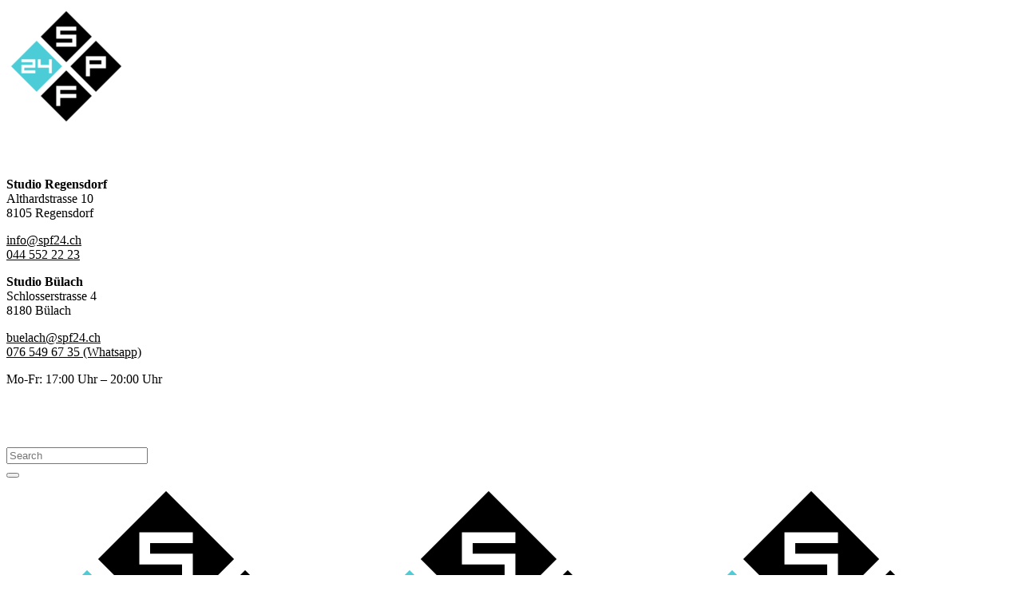

--- FILE ---
content_type: text/html; charset=UTF-8
request_url: https://www.spf24.ch/durch-sport-schlafprobleme-loesen/
body_size: 44758
content:
<!DOCTYPE html><html lang="de-CH"><head><script data-no-optimize="1">var litespeed_docref=sessionStorage.getItem("litespeed_docref");litespeed_docref&&(Object.defineProperty(document,"referrer",{get:function(){return litespeed_docref}}),sessionStorage.removeItem("litespeed_docref"));</script> <meta property="og:url" content="https://www.spf24.ch/durch-sport-schlafprobleme-loesen/"/><meta property="og:type" content="article"/><meta property="og:title" content="Besser schlafen durch Sport"/><meta property="og:description" content="Sports Performance Fitness 24"/><meta property="og:image" content="https://www.spf24.ch/wp-content/uploads/2021/06/Schlafprobleme-.jpeg"/><meta charset="UTF-8"/><link rel="profile" href="http://gmpg.org/xfn/11"/><link rel="pingback" href="https://www.spf24.ch/xmlrpc.php"><meta name="viewport" content="width=device-width,initial-scale=1,user-scalable=yes"> <script type="application/javascript">var qodefBmiCalculatorAjaxUrl = "https://www.spf24.ch/wp-admin/admin-ajax.php"</script><meta name='robots' content='index, follow, max-image-preview:large, max-snippet:-1, max-video-preview:-1' /><title>Besser schlafen durch Sport - Sports Performance Fitness 24</title><meta name="description" content="Wir von SPF 24 helfen Dir deine Probleme mit dem Schlaf durch Sport zu lösen. Regelmässiger Sport sorgt für weniger Stress und mehr Ausgeglichenheit." /><link rel="canonical" href="https://www.spf24.ch/durch-sport-schlafprobleme-loesen/" /><meta property="og:locale" content="de_DE" /><meta property="og:type" content="article" /><meta property="og:title" content="Besser schlafen durch Sport - Sports Performance Fitness 24" /><meta property="og:description" content="Wir von SPF 24 helfen Dir deine Probleme mit dem Schlaf durch Sport zu lösen. Regelmässiger Sport sorgt für weniger Stress und mehr Ausgeglichenheit." /><meta property="og:url" content="https://www.spf24.ch/durch-sport-schlafprobleme-loesen/" /><meta property="og:site_name" content="Sports Performance Fitness 24" /><meta property="article:published_time" content="2021-07-10T08:00:35+00:00" /><meta property="article:modified_time" content="2022-08-02T10:45:12+00:00" /><meta property="og:image" content="https://www.spf24.ch/wp-content/uploads/2021/06/Schlafprobleme-.jpeg" /><meta property="og:image:width" content="1060" /><meta property="og:image:height" content="707" /><meta property="og:image:type" content="image/jpeg" /><meta name="author" content="spf24" /><meta name="twitter:card" content="summary_large_image" /><meta name="twitter:label1" content="Geschrieben von" /><meta name="twitter:data1" content="spf24" /><meta name="twitter:label2" content="Geschätzte Lesezeit" /><meta name="twitter:data2" content="7 Minuten" /> <script type="application/ld+json" class="yoast-schema-graph">{"@context":"https://schema.org","@graph":[{"@type":"Article","@id":"https://www.spf24.ch/durch-sport-schlafprobleme-loesen/#article","isPartOf":{"@id":"https://www.spf24.ch/durch-sport-schlafprobleme-loesen/"},"author":{"name":"spf24","@id":"https://www.spf24.ch/#/schema/person/abff48d2b1e3ed81efbf688d5366086d"},"headline":"Besser schlafen durch Sport","datePublished":"2021-07-10T08:00:35+00:00","dateModified":"2022-08-02T10:45:12+00:00","mainEntityOfPage":{"@id":"https://www.spf24.ch/durch-sport-schlafprobleme-loesen/"},"wordCount":1306,"publisher":{"@id":"https://www.spf24.ch/#organization"},"image":{"@id":"https://www.spf24.ch/durch-sport-schlafprobleme-loesen/#primaryimage"},"thumbnailUrl":"https://www.spf24.ch/wp-content/uploads/2021/06/Schlafprobleme-.jpeg","keywords":["Gesundheit"],"articleSection":["Blog"],"inLanguage":"de-CH"},{"@type":"WebPage","@id":"https://www.spf24.ch/durch-sport-schlafprobleme-loesen/","url":"https://www.spf24.ch/durch-sport-schlafprobleme-loesen/","name":"Besser schlafen durch Sport - Sports Performance Fitness 24","isPartOf":{"@id":"https://www.spf24.ch/#website"},"primaryImageOfPage":{"@id":"https://www.spf24.ch/durch-sport-schlafprobleme-loesen/#primaryimage"},"image":{"@id":"https://www.spf24.ch/durch-sport-schlafprobleme-loesen/#primaryimage"},"thumbnailUrl":"https://www.spf24.ch/wp-content/uploads/2021/06/Schlafprobleme-.jpeg","datePublished":"2021-07-10T08:00:35+00:00","dateModified":"2022-08-02T10:45:12+00:00","description":"Wir von SPF 24 helfen Dir deine Probleme mit dem Schlaf durch Sport zu lösen. Regelmässiger Sport sorgt für weniger Stress und mehr Ausgeglichenheit.","breadcrumb":{"@id":"https://www.spf24.ch/durch-sport-schlafprobleme-loesen/#breadcrumb"},"inLanguage":"de-CH","potentialAction":[{"@type":"ReadAction","target":["https://www.spf24.ch/durch-sport-schlafprobleme-loesen/"]}]},{"@type":"ImageObject","inLanguage":"de-CH","@id":"https://www.spf24.ch/durch-sport-schlafprobleme-loesen/#primaryimage","url":"https://www.spf24.ch/wp-content/uploads/2021/06/Schlafprobleme-.jpeg","contentUrl":"https://www.spf24.ch/wp-content/uploads/2021/06/Schlafprobleme-.jpeg","width":1060,"height":707,"caption":"Schlafprobleme durch Sport lösen"},{"@type":"BreadcrumbList","@id":"https://www.spf24.ch/durch-sport-schlafprobleme-loesen/#breadcrumb","itemListElement":[{"@type":"ListItem","position":1,"name":"Fitnessstudio","item":"https://www.spf24.ch/"},{"@type":"ListItem","position":2,"name":"Blog","item":"https://www.spf24.ch/blog/"},{"@type":"ListItem","position":3,"name":"Besser schlafen durch Sport"}]},{"@type":"WebSite","@id":"https://www.spf24.ch/#website","url":"https://www.spf24.ch/","name":"Sports Performance Fitness 24","description":"Sports Performance Fitness 24","publisher":{"@id":"https://www.spf24.ch/#organization"},"potentialAction":[{"@type":"SearchAction","target":{"@type":"EntryPoint","urlTemplate":"https://www.spf24.ch/?s={search_term_string}"},"query-input":{"@type":"PropertyValueSpecification","valueRequired":true,"valueName":"search_term_string"}}],"inLanguage":"de-CH"},{"@type":"Organization","@id":"https://www.spf24.ch/#organization","name":"Sports Performance Fitness 24","url":"https://www.spf24.ch/","logo":{"@type":"ImageObject","inLanguage":"de-CH","@id":"https://www.spf24.ch/#/schema/logo/image/","url":"https://www.spf24.ch/wp-content/uploads/2021/03/logo-200x200-1.png","contentUrl":"https://www.spf24.ch/wp-content/uploads/2021/03/logo-200x200-1.png","width":200,"height":200,"caption":"Sports Performance Fitness 24"},"image":{"@id":"https://www.spf24.ch/#/schema/logo/image/"}},{"@type":"Person","@id":"https://www.spf24.ch/#/schema/person/abff48d2b1e3ed81efbf688d5366086d","name":"spf24"}]}</script> <link rel='dns-prefetch' href='//fonts.googleapis.com' /><link rel="alternate" type="application/rss+xml" title="Sports Performance Fitness 24 &raquo; Feed" href="https://www.spf24.ch/feed/" /><link rel="alternate" type="application/rss+xml" title="Sports Performance Fitness 24 &raquo; Kommentar-Feed" href="https://www.spf24.ch/comments/feed/" /><link rel="alternate" type="application/rss+xml" title="Sports Performance Fitness 24 &raquo; Besser schlafen durch Sport-Kommentar-Feed" href="https://www.spf24.ch/durch-sport-schlafprobleme-loesen/feed/" /><link rel="alternate" title="oEmbed (JSON)" type="application/json+oembed" href="https://www.spf24.ch/wp-json/oembed/1.0/embed?url=https%3A%2F%2Fwww.spf24.ch%2Fdurch-sport-schlafprobleme-loesen%2F" /><link rel="alternate" title="oEmbed (XML)" type="text/xml+oembed" href="https://www.spf24.ch/wp-json/oembed/1.0/embed?url=https%3A%2F%2Fwww.spf24.ch%2Fdurch-sport-schlafprobleme-loesen%2F&#038;format=xml" /><style id='wp-img-auto-sizes-contain-inline-css' type='text/css'>img:is([sizes=auto i],[sizes^="auto," i]){contain-intrinsic-size:3000px 1500px}
/*# sourceURL=wp-img-auto-sizes-contain-inline-css */</style><link data-optimized="2" rel="stylesheet" href="https://www.spf24.ch/wp-content/litespeed/css/d41d8cd98f00b204e9800998ecf8427e.css?ver=af6ee" /><style id='classic-theme-styles-inline-css' type='text/css'>/*! This file is auto-generated */
.wp-block-button__link{color:#fff;background-color:#32373c;border-radius:9999px;box-shadow:none;text-decoration:none;padding:calc(.667em + 2px) calc(1.333em + 2px);font-size:1.125em}.wp-block-file__button{background:#32373c;color:#fff;text-decoration:none}
/*# sourceURL=/wp-includes/css/classic-themes.min.css */</style><style id='global-styles-inline-css' type='text/css'>:root{--wp--preset--aspect-ratio--square: 1;--wp--preset--aspect-ratio--4-3: 4/3;--wp--preset--aspect-ratio--3-4: 3/4;--wp--preset--aspect-ratio--3-2: 3/2;--wp--preset--aspect-ratio--2-3: 2/3;--wp--preset--aspect-ratio--16-9: 16/9;--wp--preset--aspect-ratio--9-16: 9/16;--wp--preset--color--black: #000000;--wp--preset--color--cyan-bluish-gray: #abb8c3;--wp--preset--color--white: #ffffff;--wp--preset--color--pale-pink: #f78da7;--wp--preset--color--vivid-red: #cf2e2e;--wp--preset--color--luminous-vivid-orange: #ff6900;--wp--preset--color--luminous-vivid-amber: #fcb900;--wp--preset--color--light-green-cyan: #7bdcb5;--wp--preset--color--vivid-green-cyan: #00d084;--wp--preset--color--pale-cyan-blue: #8ed1fc;--wp--preset--color--vivid-cyan-blue: #0693e3;--wp--preset--color--vivid-purple: #9b51e0;--wp--preset--gradient--vivid-cyan-blue-to-vivid-purple: linear-gradient(135deg,rgb(6,147,227) 0%,rgb(155,81,224) 100%);--wp--preset--gradient--light-green-cyan-to-vivid-green-cyan: linear-gradient(135deg,rgb(122,220,180) 0%,rgb(0,208,130) 100%);--wp--preset--gradient--luminous-vivid-amber-to-luminous-vivid-orange: linear-gradient(135deg,rgb(252,185,0) 0%,rgb(255,105,0) 100%);--wp--preset--gradient--luminous-vivid-orange-to-vivid-red: linear-gradient(135deg,rgb(255,105,0) 0%,rgb(207,46,46) 100%);--wp--preset--gradient--very-light-gray-to-cyan-bluish-gray: linear-gradient(135deg,rgb(238,238,238) 0%,rgb(169,184,195) 100%);--wp--preset--gradient--cool-to-warm-spectrum: linear-gradient(135deg,rgb(74,234,220) 0%,rgb(151,120,209) 20%,rgb(207,42,186) 40%,rgb(238,44,130) 60%,rgb(251,105,98) 80%,rgb(254,248,76) 100%);--wp--preset--gradient--blush-light-purple: linear-gradient(135deg,rgb(255,206,236) 0%,rgb(152,150,240) 100%);--wp--preset--gradient--blush-bordeaux: linear-gradient(135deg,rgb(254,205,165) 0%,rgb(254,45,45) 50%,rgb(107,0,62) 100%);--wp--preset--gradient--luminous-dusk: linear-gradient(135deg,rgb(255,203,112) 0%,rgb(199,81,192) 50%,rgb(65,88,208) 100%);--wp--preset--gradient--pale-ocean: linear-gradient(135deg,rgb(255,245,203) 0%,rgb(182,227,212) 50%,rgb(51,167,181) 100%);--wp--preset--gradient--electric-grass: linear-gradient(135deg,rgb(202,248,128) 0%,rgb(113,206,126) 100%);--wp--preset--gradient--midnight: linear-gradient(135deg,rgb(2,3,129) 0%,rgb(40,116,252) 100%);--wp--preset--font-size--small: 13px;--wp--preset--font-size--medium: 20px;--wp--preset--font-size--large: 36px;--wp--preset--font-size--x-large: 42px;--wp--preset--spacing--20: 0.44rem;--wp--preset--spacing--30: 0.67rem;--wp--preset--spacing--40: 1rem;--wp--preset--spacing--50: 1.5rem;--wp--preset--spacing--60: 2.25rem;--wp--preset--spacing--70: 3.38rem;--wp--preset--spacing--80: 5.06rem;--wp--preset--shadow--natural: 6px 6px 9px rgba(0, 0, 0, 0.2);--wp--preset--shadow--deep: 12px 12px 50px rgba(0, 0, 0, 0.4);--wp--preset--shadow--sharp: 6px 6px 0px rgba(0, 0, 0, 0.2);--wp--preset--shadow--outlined: 6px 6px 0px -3px rgb(255, 255, 255), 6px 6px rgb(0, 0, 0);--wp--preset--shadow--crisp: 6px 6px 0px rgb(0, 0, 0);}:where(.is-layout-flex){gap: 0.5em;}:where(.is-layout-grid){gap: 0.5em;}body .is-layout-flex{display: flex;}.is-layout-flex{flex-wrap: wrap;align-items: center;}.is-layout-flex > :is(*, div){margin: 0;}body .is-layout-grid{display: grid;}.is-layout-grid > :is(*, div){margin: 0;}:where(.wp-block-columns.is-layout-flex){gap: 2em;}:where(.wp-block-columns.is-layout-grid){gap: 2em;}:where(.wp-block-post-template.is-layout-flex){gap: 1.25em;}:where(.wp-block-post-template.is-layout-grid){gap: 1.25em;}.has-black-color{color: var(--wp--preset--color--black) !important;}.has-cyan-bluish-gray-color{color: var(--wp--preset--color--cyan-bluish-gray) !important;}.has-white-color{color: var(--wp--preset--color--white) !important;}.has-pale-pink-color{color: var(--wp--preset--color--pale-pink) !important;}.has-vivid-red-color{color: var(--wp--preset--color--vivid-red) !important;}.has-luminous-vivid-orange-color{color: var(--wp--preset--color--luminous-vivid-orange) !important;}.has-luminous-vivid-amber-color{color: var(--wp--preset--color--luminous-vivid-amber) !important;}.has-light-green-cyan-color{color: var(--wp--preset--color--light-green-cyan) !important;}.has-vivid-green-cyan-color{color: var(--wp--preset--color--vivid-green-cyan) !important;}.has-pale-cyan-blue-color{color: var(--wp--preset--color--pale-cyan-blue) !important;}.has-vivid-cyan-blue-color{color: var(--wp--preset--color--vivid-cyan-blue) !important;}.has-vivid-purple-color{color: var(--wp--preset--color--vivid-purple) !important;}.has-black-background-color{background-color: var(--wp--preset--color--black) !important;}.has-cyan-bluish-gray-background-color{background-color: var(--wp--preset--color--cyan-bluish-gray) !important;}.has-white-background-color{background-color: var(--wp--preset--color--white) !important;}.has-pale-pink-background-color{background-color: var(--wp--preset--color--pale-pink) !important;}.has-vivid-red-background-color{background-color: var(--wp--preset--color--vivid-red) !important;}.has-luminous-vivid-orange-background-color{background-color: var(--wp--preset--color--luminous-vivid-orange) !important;}.has-luminous-vivid-amber-background-color{background-color: var(--wp--preset--color--luminous-vivid-amber) !important;}.has-light-green-cyan-background-color{background-color: var(--wp--preset--color--light-green-cyan) !important;}.has-vivid-green-cyan-background-color{background-color: var(--wp--preset--color--vivid-green-cyan) !important;}.has-pale-cyan-blue-background-color{background-color: var(--wp--preset--color--pale-cyan-blue) !important;}.has-vivid-cyan-blue-background-color{background-color: var(--wp--preset--color--vivid-cyan-blue) !important;}.has-vivid-purple-background-color{background-color: var(--wp--preset--color--vivid-purple) !important;}.has-black-border-color{border-color: var(--wp--preset--color--black) !important;}.has-cyan-bluish-gray-border-color{border-color: var(--wp--preset--color--cyan-bluish-gray) !important;}.has-white-border-color{border-color: var(--wp--preset--color--white) !important;}.has-pale-pink-border-color{border-color: var(--wp--preset--color--pale-pink) !important;}.has-vivid-red-border-color{border-color: var(--wp--preset--color--vivid-red) !important;}.has-luminous-vivid-orange-border-color{border-color: var(--wp--preset--color--luminous-vivid-orange) !important;}.has-luminous-vivid-amber-border-color{border-color: var(--wp--preset--color--luminous-vivid-amber) !important;}.has-light-green-cyan-border-color{border-color: var(--wp--preset--color--light-green-cyan) !important;}.has-vivid-green-cyan-border-color{border-color: var(--wp--preset--color--vivid-green-cyan) !important;}.has-pale-cyan-blue-border-color{border-color: var(--wp--preset--color--pale-cyan-blue) !important;}.has-vivid-cyan-blue-border-color{border-color: var(--wp--preset--color--vivid-cyan-blue) !important;}.has-vivid-purple-border-color{border-color: var(--wp--preset--color--vivid-purple) !important;}.has-vivid-cyan-blue-to-vivid-purple-gradient-background{background: var(--wp--preset--gradient--vivid-cyan-blue-to-vivid-purple) !important;}.has-light-green-cyan-to-vivid-green-cyan-gradient-background{background: var(--wp--preset--gradient--light-green-cyan-to-vivid-green-cyan) !important;}.has-luminous-vivid-amber-to-luminous-vivid-orange-gradient-background{background: var(--wp--preset--gradient--luminous-vivid-amber-to-luminous-vivid-orange) !important;}.has-luminous-vivid-orange-to-vivid-red-gradient-background{background: var(--wp--preset--gradient--luminous-vivid-orange-to-vivid-red) !important;}.has-very-light-gray-to-cyan-bluish-gray-gradient-background{background: var(--wp--preset--gradient--very-light-gray-to-cyan-bluish-gray) !important;}.has-cool-to-warm-spectrum-gradient-background{background: var(--wp--preset--gradient--cool-to-warm-spectrum) !important;}.has-blush-light-purple-gradient-background{background: var(--wp--preset--gradient--blush-light-purple) !important;}.has-blush-bordeaux-gradient-background{background: var(--wp--preset--gradient--blush-bordeaux) !important;}.has-luminous-dusk-gradient-background{background: var(--wp--preset--gradient--luminous-dusk) !important;}.has-pale-ocean-gradient-background{background: var(--wp--preset--gradient--pale-ocean) !important;}.has-electric-grass-gradient-background{background: var(--wp--preset--gradient--electric-grass) !important;}.has-midnight-gradient-background{background: var(--wp--preset--gradient--midnight) !important;}.has-small-font-size{font-size: var(--wp--preset--font-size--small) !important;}.has-medium-font-size{font-size: var(--wp--preset--font-size--medium) !important;}.has-large-font-size{font-size: var(--wp--preset--font-size--large) !important;}.has-x-large-font-size{font-size: var(--wp--preset--font-size--x-large) !important;}
:where(.wp-block-post-template.is-layout-flex){gap: 1.25em;}:where(.wp-block-post-template.is-layout-grid){gap: 1.25em;}
:where(.wp-block-term-template.is-layout-flex){gap: 1.25em;}:where(.wp-block-term-template.is-layout-grid){gap: 1.25em;}
:where(.wp-block-columns.is-layout-flex){gap: 2em;}:where(.wp-block-columns.is-layout-grid){gap: 2em;}
:root :where(.wp-block-pullquote){font-size: 1.5em;line-height: 1.6;}
/*# sourceURL=global-styles-inline-css */</style><style id='woocommerce-inline-inline-css' type='text/css'>.woocommerce form .form-row .required { visibility: visible; }
/*# sourceURL=woocommerce-inline-inline-css */</style> <script type="litespeed/javascript" data-src="https://www.spf24.ch/wp-includes/js/jquery/jquery.min.js" id="jquery-core-js"></script> <script id="wc-add-to-cart-js-extra" type="litespeed/javascript">var wc_add_to_cart_params={"ajax_url":"/wp-admin/admin-ajax.php","wc_ajax_url":"/?wc-ajax=%%endpoint%%","i18n_view_cart":"Warenkorb anzeigen","cart_url":"https://www.spf24.ch/cart/","is_cart":"","cart_redirect_after_add":"no"}</script> <script id="woocommerce-js-extra" type="litespeed/javascript">var woocommerce_params={"ajax_url":"/wp-admin/admin-ajax.php","wc_ajax_url":"/?wc-ajax=%%endpoint%%","i18n_password_show":"Passwort anzeigen","i18n_password_hide":"Passwort ausblenden"}</script> <link rel="https://api.w.org/" href="https://www.spf24.ch/wp-json/" /><link rel="alternate" title="JSON" type="application/json" href="https://www.spf24.ch/wp-json/wp/v2/posts/4617" /><link rel="EditURI" type="application/rsd+xml" title="RSD" href="https://www.spf24.ch/xmlrpc.php?rsd" /><meta name="generator" content="WordPress 6.9" /><meta name="generator" content="WooCommerce 10.4.3" /><link rel='shortlink' href='https://www.spf24.ch/?p=4617' /> <script type="litespeed/javascript" data-src="https://www.googletagmanager.com/gtag/js?id=G-NZK33HY182"></script> <script type="litespeed/javascript">window.dataLayer=window.dataLayer||[];function gtag(){dataLayer.push(arguments)}
gtag('js',new Date());gtag('config','G-NZK33HY182')</script> <script id='pixel-script-poptin' type="litespeed/javascript" data-src='https://cdn.popt.in/pixel.js?id=18bb176bf927d'></script> <noscript><style>.woocommerce-product-gallery{ opacity: 1 !important; }</style></noscript><meta name="generator" content="Elementor 3.33.4; features: e_font_icon_svg; settings: css_print_method-internal, google_font-enabled, font_display-auto"><style>.e-con.e-parent:nth-of-type(n+4):not(.e-lazyloaded):not(.e-no-lazyload),
				.e-con.e-parent:nth-of-type(n+4):not(.e-lazyloaded):not(.e-no-lazyload) * {
					background-image: none !important;
				}
				@media screen and (max-height: 1024px) {
					.e-con.e-parent:nth-of-type(n+3):not(.e-lazyloaded):not(.e-no-lazyload),
					.e-con.e-parent:nth-of-type(n+3):not(.e-lazyloaded):not(.e-no-lazyload) * {
						background-image: none !important;
					}
				}
				@media screen and (max-height: 640px) {
					.e-con.e-parent:nth-of-type(n+2):not(.e-lazyloaded):not(.e-no-lazyload),
					.e-con.e-parent:nth-of-type(n+2):not(.e-lazyloaded):not(.e-no-lazyload) * {
						background-image: none !important;
					}
				}</style><link rel="preconnect" href="https://fonts.googleapis.com"><link rel="preconnect" href="https://fonts.gstatic.com/" crossorigin><meta name="generator" content="Powered by Slider Revolution 6.7.23 - responsive, Mobile-Friendly Slider Plugin for WordPress with comfortable drag and drop interface." /><link rel="icon" href="https://www.spf24.ch/wp-content/uploads/2020/04/logo-70x70.png" sizes="32x32" /><link rel="icon" href="https://www.spf24.ch/wp-content/uploads/2020/04/logo-300x300.png" sizes="192x192" /><link rel="apple-touch-icon" href="https://www.spf24.ch/wp-content/uploads/2020/04/logo-300x300.png" /><meta name="msapplication-TileImage" content="https://www.spf24.ch/wp-content/uploads/2020/04/logo-300x300.png" /> <script type="litespeed/javascript">window._tpt??={};window.SR7??={};_tpt.R??={};_tpt.R.fonts??={};_tpt.R.fonts.customFonts??={};SR7.devMode=!1;SR7.F??={};SR7.G??={};SR7.LIB??={};SR7.E??={};SR7.E.gAddons??={};SR7.E.php??={};SR7.E.nonce='2182ccac91';SR7.E.ajaxurl='https://www.spf24.ch/wp-admin/admin-ajax.php';SR7.E.resturl='https://www.spf24.ch/wp-json/';SR7.E.slug_path='revslider/revslider.php';SR7.E.slug='revslider';SR7.E.plugin_url='https://www.spf24.ch/wp-content/plugins/revslider/';SR7.E.wp_plugin_url='https://www.spf24.ch/wp-content/plugins/';SR7.E.revision='6.7.23';SR7.E.fontBaseUrl='';SR7.G.breakPoints=[1240,1024,778,480];SR7.E.modules=['module','page','slide','layer','draw','animate','srtools','canvas','defaults','carousel','navigation','media','modifiers','migration'];SR7.E.libs=['WEBGL'];SR7.E.css=['csslp','cssbtns','cssfilters','cssnav','cssmedia'];SR7.E.resources={};SR7.JSON??={};
/*! Slider Revolution 7.0 - Page Processor */
!function(){"use strict";window.SR7??={},window._tpt??={},SR7.version="Slider Revolution 6.7.16",_tpt.getWinDim=function(t){_tpt.screenHeightWithUrlBar??=window.innerHeight;let e=SR7.F?.modal?.visible&&SR7.M[SR7.F.module.getIdByAlias(SR7.F.modal.requested)];_tpt.scrollBar=window.innerWidth!==document.documentElement.clientWidth||e&&window.innerWidth!==e.c.module.clientWidth,_tpt.winW=window.innerWidth-(_tpt.scrollBar||"prepare"==t?_tpt.scrollBarW??_tpt.mesureScrollBar():0),_tpt.winH=window.innerHeight,_tpt.winWAll=document.documentElement.clientWidth},_tpt.getResponsiveLevel=function(t,e){SR7.M[e];return _tpt.closestGE(t,_tpt.winWAll)},_tpt.mesureScrollBar=function(){let t=document.createElement("div");return t.className="RSscrollbar-measure",t.style.width="100px",t.style.height="100px",t.style.overflow="scroll",t.style.position="absolute",t.style.top="-9999px",document.body.appendChild(t),_tpt.scrollBarW=t.offsetWidth-t.clientWidth,document.body.removeChild(t),_tpt.scrollBarW},_tpt.loadCSS=async function(t,e,s){return s?_tpt.R.fonts.required[e].status=1:(_tpt.R[e]??={},_tpt.R[e].status=1),new Promise(((n,i)=>{if(_tpt.isStylesheetLoaded(t))s?_tpt.R.fonts.required[e].status=2:_tpt.R[e].status=2,n();else{const l=document.createElement("link");l.rel="stylesheet";let o="text",r="css";l.type=o+"/"+r,l.href=t,l.onload=()=>{s?_tpt.R.fonts.required[e].status=2:_tpt.R[e].status=2,n()},l.onerror=()=>{s?_tpt.R.fonts.required[e].status=3:_tpt.R[e].status=3,i(new Error(`Failed to load CSS: ${t}`))},document.head.appendChild(l)}}))},_tpt.addContainer=function(t){const{tag:e="div",id:s,class:n,datas:i,textContent:l,iHTML:o}=t,r=document.createElement(e);if(s&&""!==s&&(r.id=s),n&&""!==n&&(r.className=n),i)for(const[t,e]of Object.entries(i))"style"==t?r.style.cssText=e:r.setAttribute(`data-${t}`,e);return l&&(r.textContent=l),o&&(r.innerHTML=o),r},_tpt.collector=function(){return{fragment:new DocumentFragment,add(t){var e=_tpt.addContainer(t);return this.fragment.appendChild(e),e},append(t){t.appendChild(this.fragment)}}},_tpt.isStylesheetLoaded=function(t){let e=t.split("?")[0];return Array.from(document.querySelectorAll('link[rel="stylesheet"], link[rel="preload"]')).some((t=>t.href.split("?")[0]===e))},_tpt.preloader={requests:new Map,preloaderTemplates:new Map,show:function(t,e){if(!e||!t)return;const{type:s,color:n}=e;if(s<0||"off"==s)return;const i=`preloader_${s}`;let l=this.preloaderTemplates.get(i);l||(l=this.build(s,n),this.preloaderTemplates.set(i,l)),this.requests.has(t)||this.requests.set(t,{count:0});const o=this.requests.get(t);clearTimeout(o.timer),o.count++,1===o.count&&(o.timer=setTimeout((()=>{o.preloaderClone=l.cloneNode(!0),o.anim&&o.anim.kill(),void 0!==_tpt.gsap?o.anim=_tpt.gsap.fromTo(o.preloaderClone,1,{opacity:0},{opacity:1}):o.preloaderClone.classList.add("sr7-fade-in"),t.appendChild(o.preloaderClone)}),150))},hide:function(t){if(!this.requests.has(t))return;const e=this.requests.get(t);e.count--,e.count<0&&(e.count=0),e.anim&&e.anim.kill(),0===e.count&&(clearTimeout(e.timer),e.preloaderClone&&(e.preloaderClone.classList.remove("sr7-fade-in"),e.anim=_tpt.gsap.to(e.preloaderClone,.3,{opacity:0,onComplete:function(){e.preloaderClone.remove()}})))},state:function(t){if(!this.requests.has(t))return!1;return this.requests.get(t).count>0},build:(t,e="#ffffff",s="")=>{if(t<0||"off"===t)return null;const n=parseInt(t);if(t="prlt"+n,isNaN(n))return null;if(_tpt.loadCSS(SR7.E.plugin_url+"public/css/preloaders/t"+n+".css","preloader_"+t),isNaN(n)||n<6){const i=`background-color:${e}`,l=1===n||2==n?i:"",o=3===n||4==n?i:"",r=_tpt.collector();["dot1","dot2","bounce1","bounce2","bounce3"].forEach((t=>r.add({tag:"div",class:t,datas:{style:o}})));const d=_tpt.addContainer({tag:"sr7-prl",class:`${t} ${s}`,datas:{style:l}});return r.append(d),d}{let i={};if(7===n){let t;e.startsWith("#")?(t=e.replace("#",""),t=`rgba(${parseInt(t.substring(0,2),16)}, ${parseInt(t.substring(2,4),16)}, ${parseInt(t.substring(4,6),16)}, `):e.startsWith("rgb")&&(t=e.slice(e.indexOf("(")+1,e.lastIndexOf(")")).split(",").map((t=>t.trim())),t=`rgba(${t[0]}, ${t[1]}, ${t[2]}, `),t&&(i.style=`border-top-color: ${t}0.65); border-bottom-color: ${t}0.15); border-left-color: ${t}0.65); border-right-color: ${t}0.15)`)}else 12===n&&(i.style=`background:${e}`);const l=[10,0,4,2,5,9,0,4,4,2][n-6],o=_tpt.collector(),r=o.add({tag:"div",class:"sr7-prl-inner",datas:i});Array.from({length:l}).forEach((()=>r.appendChild(o.add({tag:"span",datas:{style:`background:${e}`}}))));const d=_tpt.addContainer({tag:"sr7-prl",class:`${t} ${s}`});return o.append(d),d}}},SR7.preLoader={show:(t,e)=>{"off"!==(SR7.M[t]?.settings?.pLoader?.type??"off")&&_tpt.preloader.show(e||SR7.M[t].c.module,SR7.M[t]?.settings?.pLoader??{color:"#fff",type:10})},hide:(t,e)=>{"off"!==(SR7.M[t]?.settings?.pLoader?.type??"off")&&_tpt.preloader.hide(e||SR7.M[t].c.module)},state:(t,e)=>_tpt.preloader.state(e||SR7.M[t].c.module)},_tpt.prepareModuleHeight=function(t){window.SR7.M??={},window.SR7.M[t.id]??={},"ignore"==t.googleFont&&(SR7.E.ignoreGoogleFont=!0);let e=window.SR7.M[t.id];if(null==_tpt.scrollBarW&&_tpt.mesureScrollBar(),e.c??={},e.states??={},e.settings??={},e.settings.size??={},t.fixed&&(e.settings.fixed=!0),e.c.module=document.getElementById(t.id),e.c.adjuster=e.c.module.getElementsByTagName("sr7-adjuster")[0],e.c.content=e.c.module.getElementsByTagName("sr7-content")[0],"carousel"==t.type&&(e.c.carousel=e.c.content.getElementsByTagName("sr7-carousel")[0]),null==e.c.module||null==e.c.module)return;t.plType&&t.plColor&&(e.settings.pLoader={type:t.plType,color:t.plColor}),void 0!==t.plType&&"off"!==t.plType&&SR7.preLoader.show(t.id,e.c.module),_tpt.winW||_tpt.getWinDim("prepare"),_tpt.getWinDim();let s=""+e.c.module.dataset?.modal;"modal"==s||"true"==s||"undefined"!==s&&"false"!==s||(e.settings.size.fullWidth=t.size.fullWidth,e.LEV??=_tpt.getResponsiveLevel(window.SR7.G.breakPoints,t.id),t.vpt=_tpt.fillArray(t.vpt,5),e.settings.vPort=t.vpt[e.LEV],void 0!==t.el&&"720"==t.el[4]&&t.gh[4]!==t.el[4]&&"960"==t.el[3]&&t.gh[3]!==t.el[3]&&"768"==t.el[2]&&t.gh[2]!==t.el[2]&&delete t.el,e.settings.size.height=null==t.el||null==t.el[e.LEV]||0==t.el[e.LEV]||"auto"==t.el[e.LEV]?_tpt.fillArray(t.gh,5,-1):_tpt.fillArray(t.el,5,-1),e.settings.size.width=_tpt.fillArray(t.gw,5,-1),e.settings.size.minHeight=_tpt.fillArray(t.mh??[0],5,-1),e.cacheSize={fullWidth:e.settings.size?.fullWidth,fullHeight:e.settings.size?.fullHeight},void 0!==t.off&&(t.off?.t&&(e.settings.size.m??={})&&(e.settings.size.m.t=t.off.t),t.off?.b&&(e.settings.size.m??={})&&(e.settings.size.m.b=t.off.b),t.off?.l&&(e.settings.size.p??={})&&(e.settings.size.p.l=t.off.l),t.off?.r&&(e.settings.size.p??={})&&(e.settings.size.p.r=t.off.r),e.offsetPrepared=!0),_tpt.updatePMHeight(t.id,t,!0))},_tpt.updatePMHeight=(t,e,s)=>{let n=SR7.M[t];var i=n.settings.size.fullWidth?_tpt.winW:n.c.module.parentNode.offsetWidth;i=0===i||isNaN(i)?_tpt.winW:i;let l=n.settings.size.width[n.LEV]||n.settings.size.width[n.LEV++]||n.settings.size.width[n.LEV--]||i,o=n.settings.size.height[n.LEV]||n.settings.size.height[n.LEV++]||n.settings.size.height[n.LEV--]||0,r=n.settings.size.minHeight[n.LEV]||n.settings.size.minHeight[n.LEV++]||n.settings.size.minHeight[n.LEV--]||0;if(o="auto"==o?0:o,o=parseInt(o),"carousel"!==e.type&&(i-=parseInt(e.onw??0)||0),n.MP=!n.settings.size.fullWidth&&i<l||_tpt.winW<l?Math.min(1,i/l):1,e.size.fullScreen||e.size.fullHeight){let t=parseInt(e.fho)||0,s=(""+e.fho).indexOf("%")>-1;e.newh=_tpt.winH-(s?_tpt.winH*t/100:t)}else e.newh=n.MP*Math.max(o,r);if(e.newh+=(parseInt(e.onh??0)||0)+(parseInt(e.carousel?.pt)||0)+(parseInt(e.carousel?.pb)||0),void 0!==e.slideduration&&(e.newh=Math.max(e.newh,parseInt(e.slideduration)/3)),e.shdw&&_tpt.buildShadow(e.id,e),n.c.adjuster.style.height=e.newh+"px",n.c.module.style.height=e.newh+"px",n.c.content.style.height=e.newh+"px",n.states.heightPrepared=!0,n.dims??={},n.dims.moduleRect=n.c.module.getBoundingClientRect(),n.c.content.style.left="-"+n.dims.moduleRect.left+"px",!n.settings.size.fullWidth)return s&&requestAnimationFrame((()=>{i!==n.c.module.parentNode.offsetWidth&&_tpt.updatePMHeight(e.id,e)})),void _tpt.bgStyle(e.id,e,window.innerWidth==_tpt.winW,!0);_tpt.bgStyle(e.id,e,window.innerWidth==_tpt.winW,!0),requestAnimationFrame((function(){s&&requestAnimationFrame((()=>{i!==n.c.module.parentNode.offsetWidth&&_tpt.updatePMHeight(e.id,e)}))})),n.earlyResizerFunction||(n.earlyResizerFunction=function(){requestAnimationFrame((function(){_tpt.getWinDim(),_tpt.moduleDefaults(e.id,e),_tpt.updateSlideBg(t,!0)}))},window.addEventListener("resize",n.earlyResizerFunction))},_tpt.buildShadow=function(t,e){let s=SR7.M[t];null==s.c.shadow&&(s.c.shadow=document.createElement("sr7-module-shadow"),s.c.shadow.classList.add("sr7-shdw-"+e.shdw),s.c.content.appendChild(s.c.shadow))},_tpt.bgStyle=async(t,e,s,n,i)=>{const l=SR7.M[t];if((e=e??l.settings).fixed&&!l.c.module.classList.contains("sr7-top-fixed")&&(l.c.module.classList.add("sr7-top-fixed"),l.c.module.style.position="fixed",l.c.module.style.width="100%",l.c.module.style.top="0px",l.c.module.style.left="0px",l.c.module.style.pointerEvents="none",l.c.module.style.zIndex=5e3,l.c.content.style.pointerEvents="none"),null==l.c.bgcanvas){let t=document.createElement("sr7-module-bg"),o=!1;if("string"==typeof e?.bg?.color&&e?.bg?.color.includes("{"))if(_tpt.gradient&&_tpt.gsap)e.bg.color=_tpt.gradient.convert(e.bg.color);else try{let t=JSON.parse(e.bg.color);(t?.orig||t?.string)&&(e.bg.color=JSON.parse(e.bg.color))}catch(t){return}let r="string"==typeof e?.bg?.color?e?.bg?.color||"transparent":e?.bg?.color?.string??e?.bg?.color?.orig??e?.bg?.color?.color??"transparent";if(t.style["background"+(String(r).includes("grad")?"":"Color")]=r,("transparent"!==r||i)&&(o=!0),l.offsetPrepared&&(t.style.visibility="hidden"),e?.bg?.image?.src&&(t.style.backgroundImage=`url(${e?.bg?.image.src})`,t.style.backgroundSize=""==(e.bg.image?.size??"")?"cover":e.bg.image.size,t.style.backgroundPosition=e.bg.image.position,t.style.backgroundRepeat=""==e.bg.image.repeat||null==e.bg.image.repeat?"no-repeat":e.bg.image.repeat,o=!0),!o)return;l.c.bgcanvas=t,e.size.fullWidth?t.style.width=_tpt.winW-(s&&_tpt.winH<document.body.offsetHeight?_tpt.scrollBarW:0)+"px":n&&(t.style.width=l.c.module.offsetWidth+"px"),e.sbt?.use?l.c.content.appendChild(l.c.bgcanvas):l.c.module.appendChild(l.c.bgcanvas)}l.c.bgcanvas.style.height=void 0!==e.newh?e.newh+"px":("carousel"==e.type?l.dims.module.h:l.dims.content.h)+"px",l.c.bgcanvas.style.left=!s&&e.sbt?.use||l.c.bgcanvas.closest("SR7-CONTENT")?"0px":"-"+(l?.dims?.moduleRect?.left??0)+"px"},_tpt.updateSlideBg=function(t,e){const s=SR7.M[t];let n=s.settings;s?.c?.bgcanvas&&(n.size.fullWidth?s.c.bgcanvas.style.width=_tpt.winW-(e&&_tpt.winH<document.body.offsetHeight?_tpt.scrollBarW:0)+"px":preparing&&(s.c.bgcanvas.style.width=s.c.module.offsetWidth+"px"))},_tpt.moduleDefaults=(t,e)=>{let s=SR7.M[t];null!=s&&null!=s.c&&null!=s.c.module&&(s.dims??={},s.dims.moduleRect=s.c.module.getBoundingClientRect(),s.c.content.style.left="-"+s.dims.moduleRect.left+"px",s.c.content.style.width=_tpt.winW-_tpt.scrollBarW+"px","carousel"==e.type&&(s.c.module.style.overflow="visible"),_tpt.bgStyle(t,e,window.innerWidth==_tpt.winW))},_tpt.getOffset=t=>{var e=t.getBoundingClientRect(),s=window.pageXOffset||document.documentElement.scrollLeft,n=window.pageYOffset||document.documentElement.scrollTop;return{top:e.top+n,left:e.left+s}},_tpt.fillArray=function(t,e){let s,n;t=Array.isArray(t)?t:[t];let i=Array(e),l=t.length;for(n=0;n<t.length;n++)i[n+(e-l)]=t[n],null==s&&"#"!==t[n]&&(s=t[n]);for(let t=0;t<e;t++)void 0!==i[t]&&"#"!=i[t]||(i[t]=s),s=i[t];return i},_tpt.closestGE=function(t,e){let s=Number.MAX_VALUE,n=-1;for(let i=0;i<t.length;i++)t[i]-1>=e&&t[i]-1-e<s&&(s=t[i]-1-e,n=i);return++n}}()</script> <style type="text/css" id="wp-custom-css">.qodef-grid-line-inner {
    background-color: #4BCCD6 !important; /* Ändert die Linienfarbe auf Blau */
}
.qodef-ib-text-holder p {
    color: white !important;
}

/* Stellt sicher, dass der Titelcontainer volle Breite einnimmt */
.qodef-title-holder {
    width: 100vw !important;
    max-width: 100% !important;
    left: 0 !important;
    right: 0 !important;
    padding: 0 !important;
}

/* Sorgt dafür, dass das Hintergrundbild die volle Breite einnimmt */
.qodef-title-image {
    width: 100% !important;
    max-width: 100% !important;
    height: auto !important;
    object-fit: cover !important;
    display: block;
}

/* Falls das Bild als Hintergrundbild gesetzt ist, volle Breite und Höhe */
.qodef-title-holder.qodef-has-bg-image {
    background-size: cover !important;
    background-position: center !important;
    background-repeat: no-repeat !important;
    width: 100vw !important;
}

.qodef-ttevents-single-title,
.qodef-ttevents-single-image-holder {
    display: none !important;
}

.page-id-7439 .qodef-page-header {
    display: none !important;
}

ul {
    color: #666666; /* Textfarbe schwarz */
}

.woocommerce-form-coupon-toggle {
    display: none !important;
}

/* Schriftfarbe für Checkout-Bereich, Versandmethoden und Zahlungsoptionen */
.woocommerce-checkout-review-order,
.woocommerce-shipping-methods,
.wc_payment_method {
	color: #000 !important;
	font-family: 'Poppins', sans-serif !important;
	font-size: 16px !important;
}

.cart_item .woocommerce-Price-amount {
	color: #000 !important;
	font-family: 'Poppins', sans-serif !important;
	font-size: 16px !important;
}

.order-total .woocommerce-Price-amount {
	color: #000 !important;
	font-family: 'Poppins', sans-serif !important;
	font-size: 16px !important;
}

.cart-subtotal .woocommerce-Price-amount {
	color: #000 !important;
	font-family: 'Poppins', sans-serif !important;
	font-size: 16px !important;
}

/* HEADER  */
.item_text, .qodef-total {
    font-family: 'Poppins' !important;
	 letter-spacing: 0px; 
}

/* chart popup  */
.qodef-product-title, .qodef-item-info-holder {
	color: #fff !important;
    font-family: 'Poppins' !important;
	font-size: 12px !important;
	 letter-spacing: 0px; 
}

/* Social Media Icons */
.qodef-social-icon-widget.fa.fa-instagram {
  font-size: 32px; 
}

.elementor-field-type-radio * {
    color: #1f2124 !important;
}

.elementor-field-group-field_3b08720 label,
.elementor-field-group-field_3b08720 legend,
.elementor-field-group-field_3b08720 * {
    color: #1f2124 !important;
}

/* Größe der Input-Felder im Checkout anpassen */
.woocommerce form.checkout .form-row input.input-text,
.woocommerce form.checkout .form-row textarea,
.woocommerce form.checkout .form-row select {
  font-size: 16px;
  padding: 10px 10px;
  height: auto;
  line-height: 1.3;
}

/* Schwarzer Button mit weißer Schrift für "Warenkorb anzeigen" */
.woocommerce-message a.button.wc-forward,
.woocommerce-message .button.wc-forward {
  background-color: #000000 !important;
  color: #ffffff !important;
  padding: 10px 20px !important;
  border-radius: 6px !important;
  text-decoration: none !important;
  display: inline-block !important;
  font-weight: 600 !important;
  box-shadow: 0 2px 5px rgba(0,0,0,0.15) !important;
  border: none !important;
}

.woocommerce-message a.button.wc-forward:hover,
.woocommerce-message .button.wc-forward:hover {
  background-color: #333333 !important;
  color: #ffffff !important;
}

.qodef-widget-title {
    color: #000000 !important;
}

.woocommerce-mini-cart__buttons .button.wc-forward:not(.checkout) {
    display: none !important;
}

.qodef-widget-title {
  color: white !important;
}</style></head><body class="wp-singular post-template-default single single-post postid-4617 single-format-standard wp-theme-prowess wp-child-theme-prowess-child theme-prowess qodef-bmi-calculator-2.0.2 prowess-core-2.1 woocommerce-no-js eio-default qodef-qi--no-touch qi-addons-for-elementor-1.9.5 prowess child-child-ver-1.0.1 prowess-ver-2.3 qodef-grid-1300 qodef-empty-google-api qodef-dark-header qodef-sticky-header-on-scroll-down-up qodef-dropdown-animate-height qodef-header-standard qodef-menu-area-shadow-disable qodef-menu-area-in-grid-shadow-disable qodef-menu-area-border-disable qodef-menu-area-in-grid-border-disable qodef-logo-area-border-disable qodef-header-vertical-shadow-disable qodef-header-vertical-border-disable qodef-side-menu-slide-from-right qodef-woocommerce-columns-3 qodef-woo-normal-space qodef-woo-pl-info-below-image qodef-woo-single-thumb-below-image qodef-woo-single-has-pretty-photo qodef-default-mobile-header qodef-sticky-up-mobile-header qodef-header-top-enabled qodef-fullscreen-search qodef-search-fade elementor-default elementor-kit-2688" itemscope itemtype="//schema.org/WebPage"><section class="qodef-side-menu"><div class="qodef-close-side-menu-holder">
<a class="qodef-close-side-menu qodef-close-side-menu-icon-pack" href="#">
<i class="qodef-icon-ion-icon ion-android-close "></i>		</a></div><div id="media_image-4" class="widget qodef-sidearea widget_media_image"><a href="https://prowess.qodeinteractive.com/elementor/"><img data-lazyloaded="1" src="[data-uri]" width="150" height="150" data-src="https://www.spf24.ch/wp-content/uploads/2021/03/logo-150x150.png" class="image wp-image-4413  attachment-thumbnail size-thumbnail" alt="Spf24 logo" style="max-width: 100%; height: auto;" decoding="async" data-srcset="https://www.spf24.ch/wp-content/uploads/2021/03/logo-150x150.png 150w, https://www.spf24.ch/wp-content/uploads/2021/03/logo-300x300.png 300w, https://www.spf24.ch/wp-content/uploads/2021/03/logo-100x100.png 100w, https://www.spf24.ch/wp-content/uploads/2021/03/logo-70x70.png 70w, https://www.spf24.ch/wp-content/uploads/2021/03/logo.png 400w" data-sizes="(max-width: 150px) 100vw, 150px" /></a></div><div id="woocommerce_widget_cart-2" class="widget qodef-sidearea woocommerce widget_shopping_cart"><div class="qodef-widget-title-holder"><h5 class="qodef-widget-title">Warenkorb</h5></div><div class="hide_cart_widget_if_empty"><div class="widget_shopping_cart_content"></div></div></div>
<a class="qodef-social-icon-widget-holder qodef-icon-has-hover" data-hover-color="#46bec7" style="color: #4accd6;" href="https://www.instagram.com/sports_performance_fitness_24/" target="_self">
<span class="qodef-social-icon-widget fa fa-instagram     "></span>		</a><div id="text-5" class="widget qodef-sidearea widget_text"><div class="textwidget"><div id="text-4" class="widget qodef-footer-column-1 widget_text"><div class="textwidget"><p><span style="font-weight: 600;">Studio Regensdorf</span><br />
Althardstrasse 10<br />
8105 Regensdorf</p><p><a style="color: black;" href="mailto:info@spf24.ch">info@spf24.ch</a><br />
<a style="color: black;" href="tel:+41445522223">044 552 22 23</a></p></div></div></div></div>
<a class="qodef-social-icon-widget-holder qodef-icon-has-hover" data-hover-color="#46bec7" style="color: #4accd6;" href="https://www.instagram.com/spf24_buelach/" target="_self">
<span class="qodef-social-icon-widget fa fa-instagram     "></span>		</a><div id="text-16" class="widget qodef-sidearea widget_text"><div class="textwidget"><div id="text-4" class="widget qodef-footer-column-1 widget_text"><div class="textwidget"><p><span style="font-weight: 600;">Studio Bülach</span><br />
Schlosserstrasse 4<br />
8180 Bülach</p><p><a style="color: black;" href="mailto:buelach@spf24.ch">buelach@spf24.ch</a><br />
<a style="color: black;" href="tel:+41765496735">076 549 67 35 (Whatsapp)</a></p><p>Mo-Fr: 17:00 Uhr – 20:00 Uhr</p></div></div></div></div></section><div class="qodef-wrapper"><div class="qodef-wrapper-inner"><div class="qodef-top-bar"><div class="qodef-grid"><div class="qodef-vertical-align-containers"><div class="qodef-position-left"><div class="qodef-position-left-inner"><div id="text-12" class="widget widget_text qodef-top-bar-widget"><div class="textwidget"><p style="color: #fff; font-size: 14px;">Studio Regensdorf: Althardstrasse 10, 8105 Regensdorf | +41 44 552 22 23 | info@spf24.ch</p></div></div></div></div><div class="qodef-position-right"><div class="qodef-position-right-inner"><div id="text-13" class="widget widget_text qodef-top-bar-widget"><div class="textwidget"><p style="color: #fff; font-size: 14px;">Studio Bülach: Schlosserstrasse 4 8180 Bülach | +41 76 549 67 35 (Nur Whatsapp) | buelach@spf24.ch</p></div></div></div></div></div></div></div><div class="qodef-fullscreen-search-holder">
<a class="qodef-search-close qodef-search-close-icon-pack" href="javascript:void(0)">
<i class="qodef-icon-ion-icon ion-android-close "></i>	</a><div class="qodef-fullscreen-search-table"><div class="qodef-fullscreen-search-cell"><div class="qodef-fullscreen-search-inner"><form action="https://www.spf24.ch/" class="qodef-fullscreen-search-form" method="get"><div class="qodef-form-holder"><div class="qodef-form-holder-inner"><div class="qodef-field-holder">
<input type="text" placeholder="Search" name="s" class="qodef-search-field" autocomplete="off"/></div>
<button type="submit" class="qodef-search-submit qodef-search-submit-icon-pack">
<i class="qodef-icon-ion-icon ion-android-search " ></i>							</button><div class="qodef-line"></div></div></div></form></div></div></div></div><header class="qodef-page-header"><div class="qodef-menu-area qodef-menu-right"><div class="qodef-grid"><div class="qodef-vertical-align-containers"><div class="qodef-position-left"><div class="qodef-position-left-inner"><div class="qodef-logo-wrapper">
<a itemprop="url" href="https://www.spf24.ch/" style="height: 200px;">
<img data-lazyloaded="1" src="[data-uri]" fetchpriority="high" itemprop="image" class="qodef-normal-logo" data-src="https://www.spf24.ch/wp-content/uploads/2021/03/logo.png" width="400" height="400"  alt="logo"/>
<img data-lazyloaded="1" src="[data-uri]" itemprop="image" class="qodef-dark-logo" data-src="https://www.spf24.ch/wp-content/uploads/2025/03/SPF24logo.png" width="400" height="400"  alt="dark logo"/>        <img data-lazyloaded="1" src="[data-uri]" loading="lazy" itemprop="image" class="qodef-light-logo" data-src="https://www.spf24.ch/wp-content/uploads/2025/03/SPF24logo.png" width="400" height="400"  alt="light logo"/>    </a></div></div></div><div class="qodef-position-right"><div class="qodef-position-right-inner"><nav class="qodef-main-menu qodef-drop-down qodef-default-nav"><ul id="menu-menu" class="clearfix"><li id="nav-menu-item-10792" class="menu-item menu-item-type-post_type menu-item-object-page  narrow"><a href="https://www.spf24.ch/fitness-abos/" class=""><span class="item_outer"><span class="item_text">Fitness Abos</span></span></a></li><li id="nav-menu-item-8491" class="menu-item menu-item-type-post_type menu-item-object-page  narrow"><a href="https://www.spf24.ch/personal-training/" class=""><span class="item_outer"><span class="item_text">Personal Training</span></span></a></li><li id="nav-menu-item-9845" class="menu-item menu-item-type-custom menu-item-object-custom  narrow"><a href="https://market.teambuildr.com/programs/sports-performance-fitness-24" class=""><span class="item_outer"><span class="item_text">Online Trainingspläne</span></span></a></li><li id="nav-menu-item-9466" class="menu-item menu-item-type-post_type menu-item-object-page  narrow"><a href="https://www.spf24.ch/kampfsport-2/" class=""><span class="item_outer"><span class="item_text">Kampfsport</span></span></a></li><li id="nav-menu-item-7997" class="menu-item menu-item-type-post_type menu-item-object-page menu-item-has-children  has_sub narrow"><a href="https://www.spf24.ch/shop/" class=""><span class="item_outer"><span class="item_text">Shop</span><i class="qodef-menu-arrow fa fa-angle-down"></i></span></a><div class="second"><div class="inner"><ul><li id="nav-menu-item-9398" class="menu-item menu-item-type-custom menu-item-object-custom "><a href="https://www.spf24.ch/produkt-kategorie/fitnessabos/" class=""><span class="item_outer"><span class="item_text">Fitness Abos</span></span></a></li><li id="nav-menu-item-9399" class="menu-item menu-item-type-custom menu-item-object-custom "><a href="https://www.spf24.ch/produkt-kategorie/boot-camp/" class=""><span class="item_outer"><span class="item_text">Boot Camp</span></span></a></li><li id="nav-menu-item-9397" class="menu-item menu-item-type-custom menu-item-object-custom "><a href="https://www.spf24.ch/produkt-kategorie/fitnessprodukte/" class=""><span class="item_outer"><span class="item_text">Fitnessprodukte</span></span></a></li><li id="nav-menu-item-9400" class="menu-item menu-item-type-custom menu-item-object-custom "><a href="https://www.spf24.ch/produkt-kategorie/nurturade/" class=""><span class="item_outer"><span class="item_text">Supplements</span></span></a></li><li id="nav-menu-item-9401" class="menu-item menu-item-type-custom menu-item-object-custom "><a href="https://www.spf24.ch/produkt-kategorie/kampfsportprodukte/" class=""><span class="item_outer"><span class="item_text">Kampfsport Produkte</span></span></a></li><li id="nav-menu-item-9402" class="menu-item menu-item-type-post_type menu-item-object-page "><a href="https://www.spf24.ch/spiroergometrie/" class=""><span class="item_outer"><span class="item_text">Spiroergometrie</span></span></a></li></ul></div></div></li><li id="nav-menu-item-8107" class="menu-item menu-item-type-post_type menu-item-object-page menu-item-has-children  has_sub narrow"><a href="https://www.spf24.ch/kontakt/" class=""><span class="item_outer"><span class="item_text">Kontakt</span><i class="qodef-menu-arrow fa fa-angle-down"></i></span></a><div class="second"><div class="inner"><ul><li id="nav-menu-item-10120" class="menu-item menu-item-type-post_type menu-item-object-page "><a href="https://www.spf24.ch/team/" class=""><span class="item_outer"><span class="item_text">Team</span></span></a></li><li id="nav-menu-item-7931" class="menu-item menu-item-type-post_type menu-item-object-page "><a href="https://www.spf24.ch/blog/" class=""><span class="item_outer"><span class="item_text">Blog</span></span></a></li></ul></div></div></li></ul></nav>
<a   class="qodef-search-opener qodef-icon-has-hover qodef-search-opener-icon-pack" href="javascript:void(0)">
<span class="qodef-search-opener-wrapper">
<i class="qodef-icon-ion-icon ion-android-search "></i>	                        </span>
</a><div class="qodef-shopping-cart-holder" ><div class="qodef-shopping-cart-inner">
<a itemprop="url" class="qodef-header-cart qodef-header-cart-icon-pack"					   href="https://www.spf24.ch/cart/">
<span class="qodef-cart-icon"><i class="qodef-icon-ion-icon ion-android-cart "></i></span>
<span class="qodef-cart-number">0</span>
</a><div class="qodef-shopping-cart-dropdown"><ul><li class="qodef-empty-cart">No products in the cart.</li></ul></div></div></div>
<a class="qodef-side-menu-button-opener qodef-icon-has-hover qodef-side-menu-button-opener-icon-pack"  href="javascript:void(0)" >
<span class="qodef-side-menu-icon">
<i class="qodef-icon-ion-icon ion-navicon "></i>            </span>
</a></div></div></div></div></div><div class="qodef-sticky-header"><div class="qodef-sticky-holder qodef-menu-right"><div class="qodef-grid"><div class="qodef-vertical-align-containers"><div class="qodef-position-left"><div class="qodef-position-left-inner"><div class="qodef-logo-wrapper">
<a itemprop="url" href="https://www.spf24.ch/" style="height: 200px;">
<img data-lazyloaded="1" src="[data-uri]" loading="lazy" itemprop="image" class="qodef-normal-logo" data-src="https://www.spf24.ch/wp-content/uploads/2025/03/SPF24logo.png" width="400" height="400"  alt="logo"/>
<img data-lazyloaded="1" src="[data-uri]" itemprop="image" class="qodef-dark-logo" data-src="https://www.spf24.ch/wp-content/uploads/2025/03/SPF24logo.png" width="400" height="400"  alt="dark logo"/>        <img data-lazyloaded="1" src="[data-uri]" loading="lazy" itemprop="image" class="qodef-light-logo" data-src="https://www.spf24.ch/wp-content/uploads/2025/03/SPF24logo.png" width="400" height="400"  alt="light logo"/>    </a></div></div></div><div class="qodef-position-right"><div class="qodef-position-right-inner"><nav class="qodef-main-menu qodef-drop-down qodef-sticky-nav"><ul id="menu-menu-1" class="clearfix"><li id="sticky-nav-menu-item-10792" class="menu-item menu-item-type-post_type menu-item-object-page  narrow"><a href="https://www.spf24.ch/fitness-abos/" class=""><span class="item_outer"><span class="item_text">Fitness Abos</span><span class="plus"></span></span></a></li><li id="sticky-nav-menu-item-8491" class="menu-item menu-item-type-post_type menu-item-object-page  narrow"><a href="https://www.spf24.ch/personal-training/" class=""><span class="item_outer"><span class="item_text">Personal Training</span><span class="plus"></span></span></a></li><li id="sticky-nav-menu-item-9845" class="menu-item menu-item-type-custom menu-item-object-custom  narrow"><a href="https://market.teambuildr.com/programs/sports-performance-fitness-24" class=""><span class="item_outer"><span class="item_text">Online Trainingspläne</span><span class="plus"></span></span></a></li><li id="sticky-nav-menu-item-9466" class="menu-item menu-item-type-post_type menu-item-object-page  narrow"><a href="https://www.spf24.ch/kampfsport-2/" class=""><span class="item_outer"><span class="item_text">Kampfsport</span><span class="plus"></span></span></a></li><li id="sticky-nav-menu-item-7997" class="menu-item menu-item-type-post_type menu-item-object-page menu-item-has-children  has_sub narrow"><a href="https://www.spf24.ch/shop/" class=""><span class="item_outer"><span class="item_text">Shop</span><span class="plus"></span><i class="qodef-menu-arrow fa fa-angle-down"></i></span></a><div class="second"><div class="inner"><ul><li id="sticky-nav-menu-item-9398" class="menu-item menu-item-type-custom menu-item-object-custom "><a href="https://www.spf24.ch/produkt-kategorie/fitnessabos/" class=""><span class="item_outer"><span class="item_text">Fitness Abos</span><span class="plus"></span></span></a></li><li id="sticky-nav-menu-item-9399" class="menu-item menu-item-type-custom menu-item-object-custom "><a href="https://www.spf24.ch/produkt-kategorie/boot-camp/" class=""><span class="item_outer"><span class="item_text">Boot Camp</span><span class="plus"></span></span></a></li><li id="sticky-nav-menu-item-9397" class="menu-item menu-item-type-custom menu-item-object-custom "><a href="https://www.spf24.ch/produkt-kategorie/fitnessprodukte/" class=""><span class="item_outer"><span class="item_text">Fitnessprodukte</span><span class="plus"></span></span></a></li><li id="sticky-nav-menu-item-9400" class="menu-item menu-item-type-custom menu-item-object-custom "><a href="https://www.spf24.ch/produkt-kategorie/nurturade/" class=""><span class="item_outer"><span class="item_text">Supplements</span><span class="plus"></span></span></a></li><li id="sticky-nav-menu-item-9401" class="menu-item menu-item-type-custom menu-item-object-custom "><a href="https://www.spf24.ch/produkt-kategorie/kampfsportprodukte/" class=""><span class="item_outer"><span class="item_text">Kampfsport Produkte</span><span class="plus"></span></span></a></li><li id="sticky-nav-menu-item-9402" class="menu-item menu-item-type-post_type menu-item-object-page "><a href="https://www.spf24.ch/spiroergometrie/" class=""><span class="item_outer"><span class="item_text">Spiroergometrie</span><span class="plus"></span></span></a></li></ul></div></div></li><li id="sticky-nav-menu-item-8107" class="menu-item menu-item-type-post_type menu-item-object-page menu-item-has-children  has_sub narrow"><a href="https://www.spf24.ch/kontakt/" class=""><span class="item_outer"><span class="item_text">Kontakt</span><span class="plus"></span><i class="qodef-menu-arrow fa fa-angle-down"></i></span></a><div class="second"><div class="inner"><ul><li id="sticky-nav-menu-item-10120" class="menu-item menu-item-type-post_type menu-item-object-page "><a href="https://www.spf24.ch/team/" class=""><span class="item_outer"><span class="item_text">Team</span><span class="plus"></span></span></a></li><li id="sticky-nav-menu-item-7931" class="menu-item menu-item-type-post_type menu-item-object-page "><a href="https://www.spf24.ch/blog/" class=""><span class="item_outer"><span class="item_text">Blog</span><span class="plus"></span></span></a></li></ul></div></div></li></ul></nav>
<a class="qodef-side-menu-button-opener qodef-icon-has-hover qodef-side-menu-button-opener-icon-pack"  href="javascript:void(0)" >
<span class="qodef-side-menu-icon">
<i class="qodef-icon-ion-icon ion-navicon "></i>            </span>
</a></div></div></div></div></div></div></header><header class="qodef-mobile-header"><div class="qodef-mobile-header-inner"><div class="qodef-mobile-header-holder"><div class="qodef-grid"><div class="qodef-vertical-align-containers"><div class="qodef-vertical-align-containers"><div class="qodef-mobile-menu-opener qodef-mobile-menu-opener-icon-pack">
<a href="javascript:void(0)">
<span class="qodef-mobile-menu-icon">
<span aria-hidden="true" class="qodef-icon-font-elegant icon_menu "></span>									</span>
</a></div><div class="qodef-position-center"><div class="qodef-position-center-inner"><div class="qodef-mobile-logo-wrapper">
<a itemprop="url" href="https://www.spf24.ch/" style="height: 200px">
<img data-lazyloaded="1" src="[data-uri]" loading="lazy" itemprop="image" data-src="https://www.spf24.ch/wp-content/uploads/2025/03/SPF24logo.png" width="400" height="400"  alt="Mobile Logo"/>
</a></div></div></div><div class="qodef-position-right"><div class="qodef-position-right-inner"></div></div></div></div></div></div><nav class="qodef-mobile-nav"><div class="qodef-grid"><ul id="menu-menu-2" class=""><li id="mobile-menu-item-10792" class="menu-item menu-item-type-post_type menu-item-object-page "><a href="https://www.spf24.ch/fitness-abos/" class=""><span>Fitness Abos</span></a></li><li id="mobile-menu-item-8491" class="menu-item menu-item-type-post_type menu-item-object-page "><a href="https://www.spf24.ch/personal-training/" class=""><span>Personal Training</span></a></li><li id="mobile-menu-item-9845" class="menu-item menu-item-type-custom menu-item-object-custom "><a href="https://market.teambuildr.com/programs/sports-performance-fitness-24" class=""><span>Online Trainingspläne</span></a></li><li id="mobile-menu-item-9466" class="menu-item menu-item-type-post_type menu-item-object-page "><a href="https://www.spf24.ch/kampfsport-2/" class=""><span>Kampfsport</span></a></li><li id="mobile-menu-item-7997" class="menu-item menu-item-type-post_type menu-item-object-page menu-item-has-children  has_sub"><a href="https://www.spf24.ch/shop/" class=""><span>Shop</span></a><span class="mobile_arrow"><i class="qodef-sub-arrow fa fa-angle-right"></i><i class="fa fa-angle-down"></i></span><ul class="sub_menu"><li id="mobile-menu-item-9398" class="menu-item menu-item-type-custom menu-item-object-custom "><a href="https://www.spf24.ch/produkt-kategorie/fitnessabos/" class=""><span>Fitness Abos</span></a></li><li id="mobile-menu-item-9399" class="menu-item menu-item-type-custom menu-item-object-custom "><a href="https://www.spf24.ch/produkt-kategorie/boot-camp/" class=""><span>Boot Camp</span></a></li><li id="mobile-menu-item-9397" class="menu-item menu-item-type-custom menu-item-object-custom "><a href="https://www.spf24.ch/produkt-kategorie/fitnessprodukte/" class=""><span>Fitnessprodukte</span></a></li><li id="mobile-menu-item-9400" class="menu-item menu-item-type-custom menu-item-object-custom "><a href="https://www.spf24.ch/produkt-kategorie/nurturade/" class=""><span>Supplements</span></a></li><li id="mobile-menu-item-9401" class="menu-item menu-item-type-custom menu-item-object-custom "><a href="https://www.spf24.ch/produkt-kategorie/kampfsportprodukte/" class=""><span>Kampfsport Produkte</span></a></li><li id="mobile-menu-item-9402" class="menu-item menu-item-type-post_type menu-item-object-page "><a href="https://www.spf24.ch/spiroergometrie/" class=""><span>Spiroergometrie</span></a></li></ul></li><li id="mobile-menu-item-8107" class="menu-item menu-item-type-post_type menu-item-object-page menu-item-has-children  has_sub"><a href="https://www.spf24.ch/kontakt/" class=""><span>Kontakt</span></a><span class="mobile_arrow"><i class="qodef-sub-arrow fa fa-angle-right"></i><i class="fa fa-angle-down"></i></span><ul class="sub_menu"><li id="mobile-menu-item-10120" class="menu-item menu-item-type-post_type menu-item-object-page "><a href="https://www.spf24.ch/team/" class=""><span>Team</span></a></li><li id="mobile-menu-item-7931" class="menu-item menu-item-type-post_type menu-item-object-page "><a href="https://www.spf24.ch/blog/" class=""><span>Blog</span></a></li></ul></li></ul></div></nav></div></header><div class="qodef-content" ><div class="qodef-content-inner"><div class="qodef-container"><div class="qodef-container-inner clearfix"><div class="qodef-grid-row qodef-content-has-sidebar qodef-grid-large-gutter"><div class="qodef-page-content-holder qodef-grid-col-9"><div class="qodef-blog-holder qodef-blog-single qodef-blog-single-standard"><article id="post-4617" class="post-4617 post type-post status-publish format-standard has-post-thumbnail hentry category-blog tag-gesundheit"><div class="qodef-post-content"><div class="qodef-post-heading"><div class="qodef-post-image">
<img data-lazyloaded="1" src="[data-uri]" loading="lazy" width="1060" height="707" data-src="https://www.spf24.ch/wp-content/uploads/2021/06/Schlafprobleme-.jpeg" class="attachment-full size-full wp-post-image" alt="Schlafprobleme durch Sport lösen" decoding="async" data-srcset="https://www.spf24.ch/wp-content/uploads/2021/06/Schlafprobleme-.jpeg 1060w, https://www.spf24.ch/wp-content/uploads/2021/06/Schlafprobleme--600x400.jpeg 600w, https://www.spf24.ch/wp-content/uploads/2021/06/Schlafprobleme--300x200.jpeg 300w, https://www.spf24.ch/wp-content/uploads/2021/06/Schlafprobleme--1024x683.jpeg 1024w, https://www.spf24.ch/wp-content/uploads/2021/06/Schlafprobleme--768x512.jpeg 768w, https://www.spf24.ch/wp-content/uploads/2021/06/Schlafprobleme--720x480.jpeg 720w" data-sizes="(max-width: 1060px) 100vw, 1060px" /></div></div><div class="qodef-post-text"><div class="qodef-post-text-inner"><div class="qodef-post-info-top"><div class="qodef-post-info-author"><div class="qodef-post-info-author-image"></div>
<span class="qodef-post-info-author-text">
By    </span>
<a itemprop="author" class="qodef-post-info-author-link" href="https://www.spf24.ch/author/spf24/">
spf24    </a></div><div itemprop="dateCreated" class="qodef-post-info-date entry-date published updated">
<a itemprop="url" href="https://www.spf24.ch/2021/07/">
10. Juli 2021        </a><meta itemprop="interactionCount" content="UserComments: 0"/></div><div class="qodef-post-info-category">
<a href="https://www.spf24.ch/category/blog/" rel="category tag">Blog</a></div></div><div class="qodef-post-text-main"><h2 itemprop="name" class="entry-title qodef-post-title" >
Besser schlafen durch Sport</h2><p>Schlafstörungen sind in unserer hektischen Gesellschaft weit verbreitet. Sie gehören zu den häufigsten gesundheitlichen Problemen, und der Gang zum Arzt ist bei vielen Betroffenen unausweichlich. Wenn der Schlaf dauerhaft gestört ist, hat dies nicht nur starke Beeinträchtigungen im täglichen Leben zur Folge, sondern kann auch Auslöser für gefährliche Krankheiten sein.</p><p>Müdigkeit, Konzentrationsschwierigkeiten, Erschöpfung und übermässige Gereiztheit sind die harmlosesten Folgen andauernder Schlaflosigkeit. Es gibt unterschiedliche Arten von Schlaflosigkeit. So kennt der Mediziner die sogenannten Insomnien wie Einschlafstörungen und Durchschlafstörungen, Tagesschläfrigkeit, die als Resteless-Legs-Syndrom bekannte schlafbezogene Bewegungsstörung und die Schlafapnoe, die nächtliche Atemstörungen mit sich bringt.</p><p>Hier erfährst du mehr über die Ursachen und die gesundheitlichen Folgen von Schlafproblemen und <strong>wie Sport dir helfen kann</strong>, wieder besser zu schlafen.</p><p><span id="more-4617"></span></p><h2><strong>Ursachen von Schlafstörungen</strong></h2><p>Wenn du ab und zu mal nicht einschlafen kannst oder nachts aufwachst, ist das noch kein Grund zur Sorge. Vor allem in der Nacht vor einem wichtigen Ereignis wie einer Prüfung, einem Vorstellungsgespräch oder deiner Hochzeit kann es schon mal vorkommen, dass die Aufregung dir den Schlaf raubt. Von einer krankhaften Schlafstörung spricht man, wenn du mindestens einen Monat lang drei Mal die Woche keinen Schlaf findest. Dann solltest du mit deinem Hausarzt oder deiner Hausärztin über deine Schlafprobleme sprechen und nach den Ursachen suchen. Dein Körper und dein Gehirn müssen während des Schlafens Energie tanken und die Erlebnisse des Tages verarbeiten, damit deine Organe sowie dein Immunsystem tagsüber richtig arbeiten und du seelisch ausgeglichen bist.</p><p>Bei den Ursachen von krankhaften Schlafstörungen wird unterschieden zwischen primären und sekundären Schlafproblemen. Bei den primären Schlafstörungen handelt es sich oft um stressbedingte Schlafstörungen oder um Schlaflosigkeit, die durch ungünstige Schlafbedingungen wie Lärm oder zu helles Licht ausgelöst werden.</p><p>Die Ursachen für sekundäre Schlafstörungen sind körperliche oder psychische Erkrankungen. Diese können sein:</p><ul><li>Depressionen</li><li>chronische Schmerzen</li><li>Krebs</li><li>hormonelle Erkrankungen</li><li>Herz- Lungenerkrankungen</li><li>Parkinson</li><li>Multiple Sklerose</li><li>Epilepsie</li><li>Medikamente die den Schlafrhythmus stören</li></ul><h3><strong>Wann muss ich zum Arzt?</strong></h3><p>In den meisten Fällen verschwinden die Schlafstörungen wieder, sobald die Ursachen wie Stress oder eine ungünstige Schlafumgebung behoben sind. Den Arzt solltest du aufsuchen, wenn:</p><ul><li>die Schlafstörungen mindestens einen Monat anhalten</li><li>der fehlende Schlaf dich enorm belastet</li><li>du tagsüber müde und unkonzentriert bist</li></ul><p>Die erste Adresse bei enormen Schlafproblemen ist der Hausarzt oder die Hausärztin. Hier können bei einem Gespräch die Ursachen bereits geklärt und abgestellt werden. Gegebenenfalls wirst du aber auch zu einem Spezialisten wie einem Schlafmediziner überwiesen.</p><h3><strong>Folgen von Schlafstörungen</strong></h3><p>Dauerhafte Schlafstörungen können langfristig schwere gesundheitliche Schäden zur Folge haben. So erhöht sich das Risiko von Herz-Kreislauf-Erkrankungen und Depressionen um ein Vielfaches, wenn du keine Nacht mehr gut schläfst. Zudem sind die Hormonerzeugung und die Fettverbrennung, die hauptsächlich nachts stattfinden, unterbrochen und gestört. Dies führt in vielen Fällen zu Diabetes oder Übergewicht, und so steigt ebenfalls das Risiko für Herzinfarkt und Schlaganfall. Ausserdem ist der Körper nicht mehr so leistungsfähig wie bei Menschen mit einem gesunden Wach- und Schlafrhythmus. Die Aufnahmefähigkeit des Gehirns nimmt rasant ab. Aus Verzweiflung greifen viele Betroffene zu Schlafmitteln, doch dies kann nur eine kurzfristige Lösung sein, denn langfristig können diese in die Abhängigkeit führen. Auf keinen Fall solltest du Schlafmittel einnehmen, ohne dies vorher mit deinem Arzt oder deiner Ärztin besprochen zu haben. In den wenigsten Fällen ist die Einnahme von Schlaftabletten wirklich notwendig.</p><h3><strong>Was kann ich selbst tun?</strong></h3><p>In vielen Fällen liegt einer Schlafstörung keine körperliche oder psychische Erkrankung zugrunde. Vielleicht hast Du nur zu viel Stress oder die Schlafbedingungen sind ungünstig. Dann gibt es jede Menge Möglichkeiten, wie du deine Schlafprobleme in den Griff bekommst.</p><p>Hier sind einige Tipps:</p><ul><li>Tausche deine alte Matratze oder dein altes Kissen aus.</li><li>In einem gut abgedunkelten Zimmer stört kein grelles Licht beispielsweise von einer Strassenlaterne deinen Schlaf.</li><li>Ohrstöpsel sind ein bewährtes Mittel gegen Umgebungsgeräusche.</li><li>Gegen innere Unruhe helfen autogenes Training, Meditation, progressive Muskelentspannung und ruhige Musik.</li><li>Wechselduschen (duschen mit abwechselnd warmem und kaltem Wasser)</li><li>Mache vor dem Schlafengehen einen Spaziergang an der frischen Luft.</li><li>Das Abendessen sollte weder zu spät noch zu schwer sein.</li><li>Gehe abends zu festen Zeiten ins Bett und stehe morgens um die gleiche Zeit auf.</li><li>Power Napping (ein kurzer Mittagsschlaf von 10-15 Minuten) gibt dir Energie für den Nachmittag.</li><li>Die Raumtemperatur sollte im Schlafzimmer nicht höher als 18 Grad sein.</li><li>Verzichte abends auf koffeinhaltige Getränke wie Kaffee oder Cola. Baldriantee, Lavendeltee oder heisse Mich mit Honig sind die besseren Alternativen.</li><li>Meide abends Alkohol und Rauchen.</li><li>Schalte dein Handy vor dem Schlafengehen auf stumm oder Vibrations-alarm. Nichts ist so wichtig, dass es nicht bis zum nächsten Tag warten kann.</li><li>Verzichte vor dem Schlafengehen auf säurehaltiges Obst wie Apfel, Orange oder Ananas, diese Früchte können bei Menschen mit empfindlichem Magen nachts zu Sodbrennen führen.</li></ul><h3><strong>Kann Sport helfen, Schlafprobleme zu lösen?</strong></h3><p>Definitiv JA. Wissenschaftliche Studien haben ergeben, dass sich regelmässiger Sport positiv auf die Schlafqualität auswirkt. Sport in den frühen Morgenstunden sorgt für einen erholsamen Tiefschlaf und hilft dir so, deine Schlafstörungen loszuwerden. Schon eine Trainingseinheit von zweieinhalb Stunden pro Woche genügt und wird von Medizinern auch für eine gute Herzgesundheit empfohlen. Experten raten vor allem zu Ausdauersport wie Crosstraining, Laufbandtraining, Joggen, Indoor Cycling, Tanzen oder Nordic Walking.</p><p>Vor dem Schlafengehen solltet du es allerdings etwas ruhiger angehen. Die Stresssituationen des Tages gehören nicht ins Schlafzimmer. Ein zu hartes und schnelles Workout sind ehr weniger beruhigend. Besser sind Yoga, Pilates und Tai Chi oder Quigong. Diese Sportarten helfen Dir bei der Bewältigung von Alltagsstress und sorgen für einen entspannten Feierabend.</p><h3><strong>Drei Mythen rund um unseren Schlaf</strong></h3><p>Zum Schluss sind hier noch drei Mythen, die sich um den Schlaf drehen:</p><p>Der Schlaf vor Mitternacht ist der Beste</p><p>Das kann man nicht pauschal sagen. Es gibt zwei sogenannte Chronotypen von Menschen. Der eine ist die Lerche, die früh ins Bett geht. Für diesen Chronotypen ist der Schlaf vor Mitternacht tatsächlich der intensivere. Die Eule hingegen bevorzugt eher den Schlaf nach Mitternacht und fühlt sich wohl dabei. Der Mythos ist also nicht ganz falsch, sondern kann als Empfehlung verstanden werden.</p><p>Bei Vollmond schläft man schlechter</p><p>Darüber gibt es keine seriösen Studien und gehört tatsächlich ins Reich der Mythen denn der Mond ist immer da. Die Behauptung, dass sich der Vollmond negativ auf unseren Schlaf auswirkt, ist rein psychologischer Natur. Zum einen glauben Menschen, die nachts aufwachen und den Vollmond sehen, dass dieser in Verbindung mit den Schlafstörungen steht.Zum anderen gehen einige Menschen bei Vollmond schon mit der Erwartungshaltung ins Bett, dass sie nicht schlafen können. In Wahrheit wachen Menschen öfter in der Nacht kurzzeitig auf unabhängig, ob der Vollmond scheint oder nicht.</p><p>Schlaf kann man nachholen</p><p>Viele Menschen glauben, der Schlaf ist wie ein Bankkonto, auf das man eine höhere Summe Geld einzahlt, um Schulden auszugleichen. Doch das funktioniert nicht, denn die Folgen von Schlaflosigkeit wie Müdigkeit und Unkonzentriertheit treten sofort auf. Es bringt also nichts, am Wochenende länger zu schlafen als unter der Woche. Nur bei einem regelmässigen Schlafrhythmus fühlen wir uns ausgeruht und fördern so unsere Gesundheit.</p><p>Regelmässigkeit und Disziplin ziehen sich also durch unser ganzes Leben, ob es die Ernährung, den regelmässigen Sport oder auch den Schlaf betrifft.</p><p style="font-weight: bold;">Wir von SPF 24 helfen dir gerne deinen Rhythmus zu verbessern und zeigen dir wie du Sport in deinen Alltag integrieren kannst.</p><p style="font-weight: bold;">Dein <a href="http://spf24.ch">Fitness-Team aus Regensdorf</a>.</p></div><div class="qodef-post-info-bottom clearfix"><div class="qodef-post-info-bottom-left"><div class="qodef-tags-holder"><div class="qodef-tags">
<a href="https://www.spf24.ch/tag/gesundheit/" rel="tag">Gesundheit</a></div></div></div><div class="qodef-post-info-bottom-right"><div class="qodef-blog-share">
Share:<div class="qodef-social-share-holder qodef-list"><ul><li class="qodef-facebook-share">
<a itemprop="url" class="qodef-share-link" href="#" onclick="window.open(&#039;https://www.facebook.com/sharer.php?u=https%3A%2F%2Fwww.spf24.ch%2Fdurch-sport-schlafprobleme-loesen%2F&#039;, &#039;sharer&#039;, &#039;toolbar=0,status=0,width=620,height=280&#039;);">
<span class="qodef-social-network-icon social_facebook"></span>
</a></li><li class="qodef-twitter-share">
<a itemprop="url" class="qodef-share-link" href="#" onclick="window.open(&#039;https://twitter.com/intent/tweet?text=Schlafst%C3%B6rungen+sind+in+unserer+hektischen+Gesellschaft+weit+verbreitet.+Sie+geh%C3%B6ren+zu+den+h%C3%A4ufigsten+https://www.spf24.ch/durch-sport-schlafprobleme-loesen/&#039;, &#039;popupwindow&#039;, &#039;scrollbars=yes,width=800,height=400&#039;);">
<span class="qodef-social-network-icon social_twitter"></span>
</a></li><li class="qodef-linkedin-share">
<a itemprop="url" class="qodef-share-link" href="#" onclick="popUp=window.open(&#039;https://www.linkedin.com/sharing/share-offsite?url==https%3A%2F%2Fwww.spf24.ch%2Fdurch-sport-schlafprobleme-loesen%2F&amp;title=Besser+schlafen+durch+Sport&#039;, &#039;popupwindow&#039;, &#039;scrollbars=yes,width=800,height=400&#039;);popUp.focus();return false;">
<span class="qodef-social-network-icon social_linkedin"></span>
</a></li></ul></div></div></div></div></div></div></div></article><div class="qodef-blog-single-navigation"><div class="qodef-blog-single-navigation-inner clearfix">
<a itemprop="url" class="qodef-blog-single-prev" href="https://www.spf24.ch/wieso-sport-unsere-psyche-schuetzt/">
<span class="qodef-blog-single-nav-mark ion-arrow-left-c"></span>							<span class="qodef-blog-single-nav-label">previous</span>						</a>
<a itemprop="url" class="qodef-blog-single-next" href="https://www.spf24.ch/ketogen-und-low-carb-was-bewirken-sie/">
<span class="qodef-blog-single-nav-mark ion-arrow-right-c"></span>							<span class="qodef-blog-single-nav-label">next</span>						</a></div></div><div class="qodef-related-posts-holder clearfix"><div class="qodef-related-posts-holder-inner"><div class="qodef-related-posts-title"><h4>RELATED POSTS</h4></div><div class="qodef-related-posts-inner clearfix"><div class="qodef-related-post"><div class="qodef-related-post-inner"><div class="qodef-related-post-image">
<a itemprop="url" href="https://www.spf24.ch/ketogen-und-low-carb-was-bewirken-sie/" title="Ketogen und Low Carb was bewirken sie">
<img data-lazyloaded="1" src="[data-uri]" width="1060" height="707" data-src="https://www.spf24.ch/wp-content/uploads/2021/07/ketogen.jpeg" class="attachment-full size-full wp-post-image" alt="gesund abnehmen durch ketogene Ernährung" decoding="async" data-srcset="https://www.spf24.ch/wp-content/uploads/2021/07/ketogen.jpeg 1060w, https://www.spf24.ch/wp-content/uploads/2021/07/ketogen-600x400.jpeg 600w, https://www.spf24.ch/wp-content/uploads/2021/07/ketogen-300x200.jpeg 300w, https://www.spf24.ch/wp-content/uploads/2021/07/ketogen-1024x683.jpeg 1024w, https://www.spf24.ch/wp-content/uploads/2021/07/ketogen-768x512.jpeg 768w, https://www.spf24.ch/wp-content/uploads/2021/07/ketogen-720x480.jpeg 720w" data-sizes="(max-width: 1060px) 100vw, 1060px" />                                    </a></div><h4 itemprop="name" class="entry-title qodef-post-title"><a itemprop="url" href="https://www.spf24.ch/ketogen-und-low-carb-was-bewirken-sie/" title="Ketogen und Low Carb was bewirken sie">Ketogen und Low Carb was bewirken sie</a></h4><div class="qodef-post-info"><div itemprop="dateCreated" class="qodef-post-info-date entry-date published updated">
<a itemprop="url" href="https://www.spf24.ch/2021/07/">
20. Juli 2021        </a><meta itemprop="interactionCount" content="UserComments: 0"/></div><div class="qodef-post-info-author">
<span class="qodef-post-info-author-text">
By    </span>
<a itemprop="author" class="qodef-post-info-author-link" href="https://www.spf24.ch/author/spf24/">
spf24    </a></div></div></div></div><div class="qodef-related-post"><div class="qodef-related-post-inner"><div class="qodef-related-post-image">
<a itemprop="url" href="https://www.spf24.ch/wieso-sport-unsere-psyche-schuetzt/" title="Gym &#8211; mehr als nur ein Mittel zum Kalorienverlust">
<img data-lazyloaded="1" src="[data-uri]" width="1060" height="707" data-src="https://www.spf24.ch/wp-content/uploads/2021/06/Sport-schützt-die-Psyche.jpeg" class="attachment-full size-full wp-post-image" alt="Sport schützt die Psyche" decoding="async" data-srcset="https://www.spf24.ch/wp-content/uploads/2021/06/Sport-schützt-die-Psyche.jpeg 1060w, https://www.spf24.ch/wp-content/uploads/2021/06/Sport-schützt-die-Psyche-600x400.jpeg 600w, https://www.spf24.ch/wp-content/uploads/2021/06/Sport-schützt-die-Psyche-300x200.jpeg 300w, https://www.spf24.ch/wp-content/uploads/2021/06/Sport-schützt-die-Psyche-1024x683.jpeg 1024w, https://www.spf24.ch/wp-content/uploads/2021/06/Sport-schützt-die-Psyche-768x512.jpeg 768w, https://www.spf24.ch/wp-content/uploads/2021/06/Sport-schützt-die-Psyche-720x480.jpeg 720w" data-sizes="(max-width: 1060px) 100vw, 1060px" />                                    </a></div><h4 itemprop="name" class="entry-title qodef-post-title"><a itemprop="url" href="https://www.spf24.ch/wieso-sport-unsere-psyche-schuetzt/" title="Gym &#8211; mehr als nur ein Mittel zum Kalorienverlust">Gym &#8211; mehr als nur ein Mittel zum Kalorienverlust</a></h4><div class="qodef-post-info"><div itemprop="dateCreated" class="qodef-post-info-date entry-date published updated">
<a itemprop="url" href="https://www.spf24.ch/2021/06/">
20. Juni 2021        </a><meta itemprop="interactionCount" content="UserComments: 0"/></div><div class="qodef-post-info-author">
<span class="qodef-post-info-author-text">
By    </span>
<a itemprop="author" class="qodef-post-info-author-link" href="https://www.spf24.ch/author/spf24/">
spf24    </a></div></div></div></div></div></div></div></div></div><div class="qodef-sidebar-holder qodef-grid-col-3"><aside class="qodef-sidebar"><div class="widget qodef-blog-list-widget"><div class="qodef-widget-title-holder"><h5 class="qodef-widget-title">Neuste Beiträge</h5></div><div class="qodef-blog-list-holder qodef-bl-simple  qodef-bl-one-column qodef-normal-space qodef-bl-pag-no-pagination"  data-type=simple data-number-of-posts=4 data-number-of-columns=1 data-space-between-items=normal data-orderby=date data-order=DESC data-image-size=thumbnail data-title-tag=h5 data-excerpt-length=40 data-post-info-section=yes data-post-info-image=yes data-post-info-author=no data-post-info-date=yes data-post-info-category=no data-post-info-comments=no data-post-info-like=no data-post-info-share=no data-pagination-type=no-pagination data-max-num-pages=15 data-next-page=2><div class="qodef-bl-wrapper qodef-outer-space"><ul class="qodef-blog-list"><li class="qodef-bl-item qodef-item-space clearfix"><div class="qodef-bli-inner"><div class="qodef-post-image">
<a itemprop="url" href="https://www.spf24.ch/mit-uns-zur-traumfigur/" title="Mit uns zur Traumfigur!">
<img data-lazyloaded="1" src="[data-uri]" width="150" height="150" data-src="https://www.spf24.ch/wp-content/uploads/2023/07/traumfigur-bikinifigur-strandfigur-150x150.jpg" class="attachment-thumbnail size-thumbnail wp-post-image" alt="traumfigur bikinifigur strandfigur" decoding="async" data-srcset="https://www.spf24.ch/wp-content/uploads/2023/07/traumfigur-bikinifigur-strandfigur-150x150.jpg 150w, https://www.spf24.ch/wp-content/uploads/2023/07/traumfigur-bikinifigur-strandfigur-100x100.jpg 100w, https://www.spf24.ch/wp-content/uploads/2023/07/traumfigur-bikinifigur-strandfigur-70x70.jpg 70w" data-sizes="(max-width: 150px) 100vw, 150px" />					</a></div><div class="qodef-bli-content"><h5 itemprop="name" class="entry-title qodef-post-title" >
<a itemprop="url" href="https://www.spf24.ch/mit-uns-zur-traumfigur/" title="Mit uns zur Traumfigur!">
Mit uns zur Traumfigur!            </a></h5><div itemprop="dateCreated" class="qodef-post-info-date entry-date published updated">
<a itemprop="url" href="https://www.spf24.ch/2023/08/">
15. August 2023        </a><meta itemprop="interactionCount" content="UserComments: 0"/></div></div></div></li><li class="qodef-bl-item qodef-item-space clearfix"><div class="qodef-bli-inner"><div class="qodef-post-image">
<a itemprop="url" href="https://www.spf24.ch/schnell-abnehmen/" title="Schnell abnehmen, aber nachhaltig: SPF24 erklärt wie!">
<img data-lazyloaded="1" src="[data-uri]" width="150" height="150" data-src="https://www.spf24.ch/wp-content/uploads/2023/07/schnell-abnehmen-150x150.jpeg" class="attachment-thumbnail size-thumbnail wp-post-image" alt="schnell abnehmen" decoding="async" data-srcset="https://www.spf24.ch/wp-content/uploads/2023/07/schnell-abnehmen-150x150.jpeg 150w, https://www.spf24.ch/wp-content/uploads/2023/07/schnell-abnehmen-300x300.jpeg 300w, https://www.spf24.ch/wp-content/uploads/2023/07/schnell-abnehmen-100x100.jpeg 100w, https://www.spf24.ch/wp-content/uploads/2023/07/schnell-abnehmen-70x70.jpeg 70w, https://www.spf24.ch/wp-content/uploads/2023/07/schnell-abnehmen-720x720.jpeg 720w" data-sizes="(max-width: 150px) 100vw, 150px" />					</a></div><div class="qodef-bli-content"><h5 itemprop="name" class="entry-title qodef-post-title" >
<a itemprop="url" href="https://www.spf24.ch/schnell-abnehmen/" title="Schnell abnehmen, aber nachhaltig: SPF24 erklärt wie!">
Schnell abnehmen, aber nachhaltig: SPF24 erklärt wie!            </a></h5><div itemprop="dateCreated" class="qodef-post-info-date entry-date published updated">
<a itemprop="url" href="https://www.spf24.ch/2023/07/">
15. Juli 2023        </a><meta itemprop="interactionCount" content="UserComments: 0"/></div></div></div></li><li class="qodef-bl-item qodef-item-space clearfix"><div class="qodef-bli-inner"><div class="qodef-post-image">
<a itemprop="url" href="https://www.spf24.ch/beinuebung-muskelaufbau/" title="10 beste Übungen für deine Beinmuskulatur">
<img data-lazyloaded="1" src="[data-uri]" width="150" height="150" data-src="https://www.spf24.ch/wp-content/uploads/2023/06/beinuebung-muskelaufbau-150x150.jpg" class="attachment-thumbnail size-thumbnail wp-post-image" alt="beinuebung muskelaufbau" decoding="async" data-srcset="https://www.spf24.ch/wp-content/uploads/2023/06/beinuebung-muskelaufbau-150x150.jpg 150w, https://www.spf24.ch/wp-content/uploads/2023/06/beinuebung-muskelaufbau-300x300.jpg 300w, https://www.spf24.ch/wp-content/uploads/2023/06/beinuebung-muskelaufbau-100x100.jpg 100w, https://www.spf24.ch/wp-content/uploads/2023/06/beinuebung-muskelaufbau-70x70.jpg 70w, https://www.spf24.ch/wp-content/uploads/2023/06/beinuebung-muskelaufbau-720x720.jpg 720w" data-sizes="(max-width: 150px) 100vw, 150px" />					</a></div><div class="qodef-bli-content"><h5 itemprop="name" class="entry-title qodef-post-title" >
<a itemprop="url" href="https://www.spf24.ch/beinuebung-muskelaufbau/" title="10 beste Übungen für deine Beinmuskulatur">
10 beste Übungen für deine Beinmuskulatur            </a></h5><div itemprop="dateCreated" class="qodef-post-info-date entry-date published updated">
<a itemprop="url" href="https://www.spf24.ch/2023/06/">
15. Juni 2023        </a><meta itemprop="interactionCount" content="UserComments: 0"/></div></div></div></li><li class="qodef-bl-item qodef-item-space clearfix"><div class="qodef-bli-inner"><div class="qodef-post-image">
<a itemprop="url" href="https://www.spf24.ch/boxhandschuhe-boxbandagen/" title="Boxhandschuhe und Boxbandagen: Alles, was Sie wissen müssen!">
<img data-lazyloaded="1" src="[data-uri]" width="150" height="150" data-src="https://www.spf24.ch/wp-content/uploads/2023/05/boxhandschuhe-boxbandagen-150x150.jpg" class="attachment-thumbnail size-thumbnail wp-post-image" alt="Boxhandschuhe Rote Farbe Auf Holzboden Hintergrund Liegen" decoding="async" data-srcset="https://www.spf24.ch/wp-content/uploads/2023/05/boxhandschuhe-boxbandagen-150x150.jpg 150w, https://www.spf24.ch/wp-content/uploads/2023/05/boxhandschuhe-boxbandagen-300x300.jpg 300w, https://www.spf24.ch/wp-content/uploads/2023/05/boxhandschuhe-boxbandagen-100x100.jpg 100w, https://www.spf24.ch/wp-content/uploads/2023/05/boxhandschuhe-boxbandagen-70x70.jpg 70w, https://www.spf24.ch/wp-content/uploads/2023/05/boxhandschuhe-boxbandagen-720x720.jpg 720w" data-sizes="(max-width: 150px) 100vw, 150px" />					</a></div><div class="qodef-bli-content"><h5 itemprop="name" class="entry-title qodef-post-title" >
<a itemprop="url" href="https://www.spf24.ch/boxhandschuhe-boxbandagen/" title="Boxhandschuhe und Boxbandagen: Alles, was Sie wissen müssen!">
Boxhandschuhe und Boxbandagen: Alles, was Sie wissen müssen!            </a></h5><div itemprop="dateCreated" class="qodef-post-info-date entry-date published updated">
<a itemprop="url" href="https://www.spf24.ch/2023/05/">
15. Mai 2023        </a><meta itemprop="interactionCount" content="UserComments: 0"/></div></div></div></li></ul></div></div></div><div id="media_image-5" class="widget widget_media_image"><div class="qodef-widget-title-holder"><h5 class="qodef-widget-title">Nurturade FOCUS</h5></div><img data-lazyloaded="1" src="[data-uri]" width="300" height="196" data-src="https://www.spf24.ch/wp-content/uploads/2025/03/NURTURADECARENEUTRALFS-300x196.webp" class="image wp-image-9270  attachment-medium size-medium" alt="" style="max-width: 100%; height: auto;" decoding="async" data-srcset="https://www.spf24.ch/wp-content/uploads/2025/03/NURTURADECARENEUTRALFS-300x196.webp 300w, https://www.spf24.ch/wp-content/uploads/2025/03/NURTURADECARENEUTRALFS-1024x668.webp 1024w, https://www.spf24.ch/wp-content/uploads/2025/03/NURTURADECARENEUTRALFS-768x501.webp 768w, https://www.spf24.ch/wp-content/uploads/2025/03/NURTURADECARENEUTRALFS-600x391.webp 600w, https://www.spf24.ch/wp-content/uploads/2025/03/NURTURADECARENEUTRALFS.webp 1064w" data-sizes="(max-width: 300px) 100vw, 300px" /></div><div id="media_image-6" class="widget widget_media_image"><div class="qodef-widget-title-holder"><h5 class="qodef-widget-title">Strength &#038; Condition Basic Plan 1</h5></div><a href="https://www.spf24.ch/produkt/strength-condition-basic-plan-1/"><img data-lazyloaded="1" src="[data-uri]" width="300" height="169" data-src="https://www.spf24.ch/wp-content/uploads/2024/04/maxresdefault-300x169.jpg" class="image wp-image-6508  attachment-medium size-medium" alt="S&amp;C" style="max-width: 100%; height: auto;" decoding="async" data-srcset="https://www.spf24.ch/wp-content/uploads/2024/04/maxresdefault-300x169.jpg 300w, https://www.spf24.ch/wp-content/uploads/2024/04/maxresdefault-600x338.jpg 600w, https://www.spf24.ch/wp-content/uploads/2024/04/maxresdefault-1024x576.jpg 1024w, https://www.spf24.ch/wp-content/uploads/2024/04/maxresdefault-768x432.jpg 768w, https://www.spf24.ch/wp-content/uploads/2024/04/maxresdefault-720x405.jpg 720w, https://www.spf24.ch/wp-content/uploads/2024/04/maxresdefault.jpg 1280w" data-sizes="(max-width: 300px) 100vw, 300px" /></a></div><div id="media_image-7" class="widget widget_media_image"><div class="qodef-widget-title-holder"><h5 class="qodef-widget-title">MMA Happy Tree Friends Rash Guard Black</h5></div><a href="https://www.spf24.ch/produkt/mma-happy-tree-friends-rash-guard-black/"><img data-lazyloaded="1" src="[data-uri]" width="190" height="300" data-src="https://www.spf24.ch/wp-content/uploads/2024/06/IMG_7182-190x300.jpg" class="image wp-image-6670  attachment-medium size-medium" alt="" style="max-width: 100%; height: auto;" decoding="async" data-srcset="https://www.spf24.ch/wp-content/uploads/2024/06/IMG_7182-190x300.jpg 190w, https://www.spf24.ch/wp-content/uploads/2024/06/IMG_7182-scaled-600x948.jpg 600w, https://www.spf24.ch/wp-content/uploads/2024/06/IMG_7182-648x1024.jpg 648w, https://www.spf24.ch/wp-content/uploads/2024/06/IMG_7182-768x1214.jpg 768w, https://www.spf24.ch/wp-content/uploads/2024/06/IMG_7182-972x1536.jpg 972w, https://www.spf24.ch/wp-content/uploads/2024/06/IMG_7182-1296x2048.jpg 1296w, https://www.spf24.ch/wp-content/uploads/2024/06/IMG_7182-720x1138.jpg 720w, https://www.spf24.ch/wp-content/uploads/2024/06/IMG_7182-scaled.jpg 1620w" data-sizes="(max-width: 190px) 100vw, 190px" /></a></div><div class="widget qodef-separator-widget"><div class="qodef-separator-holder clearfix  qodef-separator-center qodef-separator-normal"><div class="qodef-separator" style="border-style: solid;margin-bottom: 21px"></div></div></div></aside></div></div></div></div></div></div><footer class="qodef-page-footer "><div class="qodef-footer-top-holder"><div class="qodef-footer-top-inner qodef-grid"><div class="qodef-grid-row qodef-footer-top-alignment-left"><div class="qodef-column-content qodef-grid-col-3"><div id="media_image-3" class="widget qodef-footer-column-1 widget_media_image"><a href="https://prowess.qodeinteractive.com/elementor/"><img data-lazyloaded="1" src="[data-uri]" width="100" height="100" data-src="https://www.spf24.ch/wp-content/uploads/2025/03/SPF24logo-100x100.png" class="image wp-image-7554  attachment-100x100 size-100x100" alt="" style="max-width: 100%; height: auto;" decoding="async" data-srcset="https://www.spf24.ch/wp-content/uploads/2025/03/SPF24logo-100x100.png 100w, https://www.spf24.ch/wp-content/uploads/2025/03/SPF24logo-300x300.png 300w, https://www.spf24.ch/wp-content/uploads/2025/03/SPF24logo-150x150.png 150w, https://www.spf24.ch/wp-content/uploads/2025/03/SPF24logo.png 400w" data-sizes="(max-width: 100px) 100vw, 100px" /></a></div>
<a class="qodef-social-icon-widget-holder qodef-icon-has-hover" data-hover-color="#46bec7" style="color: #4accd6;;margin: 0px 0px 0px 0px;" href="https://www.instagram.com/sports_performance_fitness_24/" target="_self">
<span class="qodef-social-icon-widget fa fa-instagram     "></span>		</a><div id="text-4" class="widget qodef-footer-column-1 widget_text"><div class="textwidget"><p style="color: #b1b2b2;">
<span style="color: #fff; font-weight: 600;">Studio Regensdorf</span><br />
Althardstrasse 10<br />
8105 Regensdorf</p><p style="color: #b1b2b2;">
<a style="color: #b1b2b2; text-decoration: none;"
href="mailto:info@spf24.ch"
onmouseover="this.style.color='#fff'"
onmouseout="this.style.color='#b1b2b2'">info@spf24.ch</a><br />
<a style="color: #b1b2b2; text-decoration: none;"
href="tel:+41445522223"
onmouseover="this.style.color='#fff'"
onmouseout="this.style.color='#b1b2b2'">044 552 22 23</a></p></div></div>
<a class="qodef-social-icon-widget-holder qodef-icon-has-hover" data-hover-color="#46bec7" style="color: #4accd6;;margin: 0px 0px 0px 0px;" href="https://www.instagram.com/spf24_buelach/" target="_self">
<span class="qodef-social-icon-widget fa fa-instagram     "></span>		</a><div id="text-17" class="widget qodef-footer-column-1 widget_text"><div class="textwidget"><p style="color: #b1b2b2;">
<span style="color: #fff; font-weight: 600;">Studio Bülach</span><br />
Schlosserstrasse 4<br />
8180 Bülach</p><p style="color: #b1b2b2;">
<a style="color: #b1b2b2; text-decoration: none;"
href="mailto:buelach@spf24.ch"
onmouseover="this.style.color='#fff'"
onmouseout="this.style.color='#b1b2b2'">buelach@spf24.ch</a><br />
<a style="color: #b1b2b2; text-decoration: none;"
href="tel:+41765496735"
onmouseover="this.style.color='#fff'"
onmouseout="this.style.color='#b1b2b2'">076 549 67 35 (Whatsapp)</a></p><p style="color: #b1b2b2;">Mo-Fr: 17:00 Uhr – 20:00 Uhr</p></div></div></div><div class="qodef-column-content qodef-grid-col-3"><div id="block-2" class="widget qodef-footer-column-2 widget_block"><h3 class="wp-block-heading">Sitemap</h3></div><div id="text-15" class="widget qodef-footer-column-2 widget_text"><div class="textwidget"><p style="color: #b1b2b2;"><a style="color: #b1b2b2; text-decoration: none;" href="https://www.spf24.ch/produkt-kategorie/fitnesspreise/">Fitness Abos</a></p><p style="color: #b1b2b2;"><a style="color: #b1b2b2; text-decoration: none;" href="https://www.spf24.ch/personal-training/">Personal Training</a></p><p style="color: #b1b2b2;"><a style="color: #b1b2b2; text-decoration: none;" href="https://www.spf24.ch/portfolio-item/">Coaching Resultate</a></p><p style="color: #b1b2b2;"><a style="color: #b1b2b2; text-decoration: none;" href="https://www.spf24.ch/spiroergometrie/">Spiroergometrie</a></p><p style="color: #b1b2b2;"><a style="color: #b1b2b2; text-decoration: none;" href="https://www.spf24.ch/shop/">Fitness Shop</a></p><p style="color: #b1b2b2;"><a style="color: #b1b2b2; text-decoration: none;" href="https://www.spf24.ch/blog">Blog</a></p><p style="color: #b1b2b2;"><a style="color: #b1b2b2; text-decoration: none;" href="https://www.spf24.ch/kontakt">Kontakt</a></p></div></div></div><div class="qodef-column-content qodef-grid-col-3"><div class="widget qodef-blog-list-widget"><div class="qodef-widget-title-holder"><h3 class="qodef-widget-title">Unser Blog</h3></div><div class="qodef-blog-list-holder qodef-bl-simple  qodef-bl-one-column qodef-normal-space qodef-bl-pag-no-pagination"  data-type=simple data-number-of-posts=5 data-number-of-columns=1 data-space-between-items=normal data-orderby=date data-order=DESC data-image-size=thumbnail data-title-tag=h6 data-excerpt-length=40 data-post-info-section=yes data-post-info-image=yes data-post-info-author=no data-post-info-date=yes data-post-info-category=no data-post-info-comments=no data-post-info-like=no data-post-info-share=no data-pagination-type=no-pagination data-max-num-pages=12 data-next-page=2><div class="qodef-bl-wrapper qodef-outer-space"><ul class="qodef-blog-list"><li class="qodef-bl-item qodef-item-space clearfix"><div class="qodef-bli-inner"><div class="qodef-post-image">
<a itemprop="url" href="https://www.spf24.ch/mit-uns-zur-traumfigur/" title="Mit uns zur Traumfigur!">
<img data-lazyloaded="1" src="[data-uri]" width="150" height="150" data-src="https://www.spf24.ch/wp-content/uploads/2023/07/traumfigur-bikinifigur-strandfigur-150x150.jpg" class="attachment-thumbnail size-thumbnail wp-post-image" alt="traumfigur bikinifigur strandfigur" decoding="async" data-srcset="https://www.spf24.ch/wp-content/uploads/2023/07/traumfigur-bikinifigur-strandfigur-150x150.jpg 150w, https://www.spf24.ch/wp-content/uploads/2023/07/traumfigur-bikinifigur-strandfigur-100x100.jpg 100w, https://www.spf24.ch/wp-content/uploads/2023/07/traumfigur-bikinifigur-strandfigur-70x70.jpg 70w" data-sizes="(max-width: 150px) 100vw, 150px" />					</a></div><div class="qodef-bli-content"><h6 itemprop="name" class="entry-title qodef-post-title" >
<a itemprop="url" href="https://www.spf24.ch/mit-uns-zur-traumfigur/" title="Mit uns zur Traumfigur!">
Mit uns zur Traumfigur!            </a></h6><div itemprop="dateCreated" class="qodef-post-info-date entry-date published updated">
<a itemprop="url" href="https://www.spf24.ch/2023/08/">
15. August 2023        </a><meta itemprop="interactionCount" content="UserComments: 0"/></div></div></div></li><li class="qodef-bl-item qodef-item-space clearfix"><div class="qodef-bli-inner"><div class="qodef-post-image">
<a itemprop="url" href="https://www.spf24.ch/schnell-abnehmen/" title="Schnell abnehmen, aber nachhaltig: SPF24 erklärt wie!">
<img data-lazyloaded="1" src="[data-uri]" width="150" height="150" data-src="https://www.spf24.ch/wp-content/uploads/2023/07/schnell-abnehmen-150x150.jpeg" class="attachment-thumbnail size-thumbnail wp-post-image" alt="schnell abnehmen" decoding="async" data-srcset="https://www.spf24.ch/wp-content/uploads/2023/07/schnell-abnehmen-150x150.jpeg 150w, https://www.spf24.ch/wp-content/uploads/2023/07/schnell-abnehmen-300x300.jpeg 300w, https://www.spf24.ch/wp-content/uploads/2023/07/schnell-abnehmen-100x100.jpeg 100w, https://www.spf24.ch/wp-content/uploads/2023/07/schnell-abnehmen-70x70.jpeg 70w, https://www.spf24.ch/wp-content/uploads/2023/07/schnell-abnehmen-720x720.jpeg 720w" data-sizes="(max-width: 150px) 100vw, 150px" />					</a></div><div class="qodef-bli-content"><h6 itemprop="name" class="entry-title qodef-post-title" >
<a itemprop="url" href="https://www.spf24.ch/schnell-abnehmen/" title="Schnell abnehmen, aber nachhaltig: SPF24 erklärt wie!">
Schnell abnehmen, aber nachhaltig: SPF24 erklärt wie!            </a></h6><div itemprop="dateCreated" class="qodef-post-info-date entry-date published updated">
<a itemprop="url" href="https://www.spf24.ch/2023/07/">
15. Juli 2023        </a><meta itemprop="interactionCount" content="UserComments: 0"/></div></div></div></li><li class="qodef-bl-item qodef-item-space clearfix"><div class="qodef-bli-inner"><div class="qodef-post-image">
<a itemprop="url" href="https://www.spf24.ch/beinuebung-muskelaufbau/" title="10 beste Übungen für deine Beinmuskulatur">
<img data-lazyloaded="1" src="[data-uri]" width="150" height="150" data-src="https://www.spf24.ch/wp-content/uploads/2023/06/beinuebung-muskelaufbau-150x150.jpg" class="attachment-thumbnail size-thumbnail wp-post-image" alt="beinuebung muskelaufbau" decoding="async" data-srcset="https://www.spf24.ch/wp-content/uploads/2023/06/beinuebung-muskelaufbau-150x150.jpg 150w, https://www.spf24.ch/wp-content/uploads/2023/06/beinuebung-muskelaufbau-300x300.jpg 300w, https://www.spf24.ch/wp-content/uploads/2023/06/beinuebung-muskelaufbau-100x100.jpg 100w, https://www.spf24.ch/wp-content/uploads/2023/06/beinuebung-muskelaufbau-70x70.jpg 70w, https://www.spf24.ch/wp-content/uploads/2023/06/beinuebung-muskelaufbau-720x720.jpg 720w" data-sizes="(max-width: 150px) 100vw, 150px" />					</a></div><div class="qodef-bli-content"><h6 itemprop="name" class="entry-title qodef-post-title" >
<a itemprop="url" href="https://www.spf24.ch/beinuebung-muskelaufbau/" title="10 beste Übungen für deine Beinmuskulatur">
10 beste Übungen für deine Beinmuskulatur            </a></h6><div itemprop="dateCreated" class="qodef-post-info-date entry-date published updated">
<a itemprop="url" href="https://www.spf24.ch/2023/06/">
15. Juni 2023        </a><meta itemprop="interactionCount" content="UserComments: 0"/></div></div></div></li><li class="qodef-bl-item qodef-item-space clearfix"><div class="qodef-bli-inner"><div class="qodef-post-image">
<a itemprop="url" href="https://www.spf24.ch/boxhandschuhe-boxbandagen/" title="Boxhandschuhe und Boxbandagen: Alles, was Sie wissen müssen!">
<img data-lazyloaded="1" src="[data-uri]" width="150" height="150" data-src="https://www.spf24.ch/wp-content/uploads/2023/05/boxhandschuhe-boxbandagen-150x150.jpg" class="attachment-thumbnail size-thumbnail wp-post-image" alt="Boxhandschuhe Rote Farbe Auf Holzboden Hintergrund Liegen" decoding="async" data-srcset="https://www.spf24.ch/wp-content/uploads/2023/05/boxhandschuhe-boxbandagen-150x150.jpg 150w, https://www.spf24.ch/wp-content/uploads/2023/05/boxhandschuhe-boxbandagen-300x300.jpg 300w, https://www.spf24.ch/wp-content/uploads/2023/05/boxhandschuhe-boxbandagen-100x100.jpg 100w, https://www.spf24.ch/wp-content/uploads/2023/05/boxhandschuhe-boxbandagen-70x70.jpg 70w, https://www.spf24.ch/wp-content/uploads/2023/05/boxhandschuhe-boxbandagen-720x720.jpg 720w" data-sizes="(max-width: 150px) 100vw, 150px" />					</a></div><div class="qodef-bli-content"><h6 itemprop="name" class="entry-title qodef-post-title" >
<a itemprop="url" href="https://www.spf24.ch/boxhandschuhe-boxbandagen/" title="Boxhandschuhe und Boxbandagen: Alles, was Sie wissen müssen!">
Boxhandschuhe und Boxbandagen: Alles, was Sie wissen müssen!            </a></h6><div itemprop="dateCreated" class="qodef-post-info-date entry-date published updated">
<a itemprop="url" href="https://www.spf24.ch/2023/05/">
15. Mai 2023        </a><meta itemprop="interactionCount" content="UserComments: 0"/></div></div></div></li><li class="qodef-bl-item qodef-item-space clearfix"><div class="qodef-bli-inner"><div class="qodef-post-image">
<a itemprop="url" href="https://www.spf24.ch/rueckenmuskeln-rueckentraining/" title="Körperhaltung verbessern durch gezielten Muskelaufbau">
<img data-lazyloaded="1" src="[data-uri]" width="150" height="150" data-src="https://www.spf24.ch/wp-content/uploads/2023/03/rueckenmuskeln-rueckentraining-150x150.jpg" class="attachment-thumbnail size-thumbnail wp-post-image" alt="rückenmuskeln rückentraining" decoding="async" data-srcset="https://www.spf24.ch/wp-content/uploads/2023/03/rueckenmuskeln-rueckentraining-150x150.jpg 150w, https://www.spf24.ch/wp-content/uploads/2023/03/rueckenmuskeln-rueckentraining-300x300.jpg 300w, https://www.spf24.ch/wp-content/uploads/2023/03/rueckenmuskeln-rueckentraining-100x100.jpg 100w, https://www.spf24.ch/wp-content/uploads/2023/03/rueckenmuskeln-rueckentraining-70x70.jpg 70w, https://www.spf24.ch/wp-content/uploads/2023/03/rueckenmuskeln-rueckentraining-720x720.jpg 720w" data-sizes="(max-width: 150px) 100vw, 150px" />					</a></div><div class="qodef-bli-content"><h6 itemprop="name" class="entry-title qodef-post-title" >
<a itemprop="url" href="https://www.spf24.ch/rueckenmuskeln-rueckentraining/" title="Körperhaltung verbessern durch gezielten Muskelaufbau">
Körperhaltung verbessern durch gezielten Muskelaufbau            </a></h6><div itemprop="dateCreated" class="qodef-post-info-date entry-date published updated">
<a itemprop="url" href="https://www.spf24.ch/2023/04/">
15. April 2023        </a><meta itemprop="interactionCount" content="UserComments: 0"/></div></div></div></li></ul></div></div></div></div><div class="qodef-column-content qodef-grid-col-3"><div class="widget qodef-contact-form-7-widget "><div class="qodef-widget-title-holder"><h3 class="qodef-widget-title">Kontakt</h3></div><div class="wpcf7 no-js" id="wpcf7-f1107-o1" lang="en-US" dir="ltr" data-wpcf7-id="1107"><div class="screen-reader-response"><p role="status" aria-live="polite" aria-atomic="true"></p><ul></ul></div><form action="/durch-sport-schlafprobleme-loesen/#wpcf7-f1107-o1" method="post" class="wpcf7-form init cf7_custom_style_2" aria-label="Contact form" novalidate="novalidate" data-status="init"><fieldset class="hidden-fields-container"><input type="hidden" name="_wpcf7" value="1107" /><input type="hidden" name="_wpcf7_version" value="6.1.4" /><input type="hidden" name="_wpcf7_locale" value="en_US" /><input type="hidden" name="_wpcf7_unit_tag" value="wpcf7-f1107-o1" /><input type="hidden" name="_wpcf7_container_post" value="0" /><input type="hidden" name="_wpcf7_posted_data_hash" value="" /><input type="hidden" name="_wpcf7_recaptcha_response" value="" /></fieldset><div class="two_columns_50_50 clearfix"><div class="column1"><div class="column_inner">
<span class="wpcf7-form-control-wrap" data-name="names"><input size="40" maxlength="400" class="wpcf7-form-control wpcf7-text wpcf7-validates-as-required" aria-required="true" aria-invalid="false" placeholder="Name" value="" type="text" name="names" /></span></div></div><div class="column2"><div class="column_inner">
<span class="wpcf7-form-control-wrap" data-name="e-mail"><input size="40" maxlength="400" class="wpcf7-form-control wpcf7-text wpcf7-validates-as-required" aria-required="true" aria-invalid="false" placeholder="E-mail" value="" type="text" name="e-mail" /></span></div></div></div><p><span class="wpcf7-form-control-wrap" data-name="message"><textarea cols="40" rows="10" maxlength="2000" class="wpcf7-form-control wpcf7-textarea wpcf7-validates-as-required" aria-required="true" aria-invalid="false" placeholder="Nachricht" name="message"></textarea></span></p><div class="qodef-btn qodef-btn-small qodef-btn-solid qodef-btn-icon qodef-custom-cf-7-button"><input class="wpcf7-form-control wpcf7-submit has-spinner" type="submit" value="Send" /><span class="qodef-btn-text">SENDEN</span><span class="qodef-btn-text-inner qodef-btn-text-inner-icon"><i class="qodef-icon-ion-icon ion-arrow-right-c "></i><i class="qodef-icon-ion-icon ion-arrow-right-c "></i></span></div><div class="wpcf7-response-output" aria-hidden="true"></div></form></div></div></div></div></div></div><div class="qodef-footer-bottom-holder"><div class="qodef-footer-bottom-inner qodef-grid"><div class="qodef-grid-row "><div class="qodef-grid-col-4"><div id="text-7" class="widget qodef-footer-bottom-column-1 widget_text"><div class="textwidget"><p><span style="color: #b1b2b2; font-size: 14px;">© 2025 Fitness-Outdoor GmbH</span></p></div></div></div><div class="qodef-grid-col-4"><div id="text-11" class="widget qodef-footer-bottom-column-2 widget_text"><div class="textwidget"><p style="color: #b1b2b2; font-size: 14px; white-space: nowrap; display: flex; align-items: center;">
<a href="https://www.novaflow.ch" style="color: #b1b2b2;"
onmouseover="this.style.color='#fff'" onmouseout="this.style.color='#b1b2b2'">Designed by Novaflow</a></p></div></div></div><div class="qodef-grid-col-4"><div id="text-14" class="widget qodef-footer-bottom-column-3 widget_text"><div class="textwidget"><p style="color: #b1b2b2; font-size: 14px; white-space: nowrap; display: flex; align-items: center;">
<a href="https://www.spf24.ch/impressum" style="color: #b1b2b2; text-decoration: none;"
onmouseover="this.style.color='#fff'" onmouseout="this.style.color='#b1b2b2'">Impressum</a><br />
&nbsp;|&nbsp;<br />
<a href="https://www.spf24.ch/agb/" style="color: #b1b2b2; text-decoration: none;"
onmouseover="this.style.color='#fff'" onmouseout="this.style.color='#b1b2b2'">AGB</a></p></div></div></div></div></div></div></footer></div></div>  <script type="speculationrules">{"prefetch":[{"source":"document","where":{"and":[{"href_matches":"/*"},{"not":{"href_matches":["/wp-*.php","/wp-admin/*","/wp-content/uploads/*","/wp-content/*","/wp-content/plugins/*","/wp-content/themes/prowess-child/*","/wp-content/themes/prowess/*","/*\\?(.+)"]}},{"not":{"selector_matches":"a[rel~=\"nofollow\"]"}},{"not":{"selector_matches":".no-prefetch, .no-prefetch a"}}]},"eagerness":"conservative"}]}</script> <script type="litespeed/javascript">function loadScript(a){var b=document.getElementsByTagName("head")[0],c=document.createElement("script");c.type="text/javascript",c.src="https://tracker.metricool.com/app/resources/be.js",c.onreadystatechange=a,c.onload=a,b.appendChild(c)}loadScript(function(){beTracker.t({hash:'464f0272f886c21f3c4da483e448bbbb'})})</script> <div class="ht-ctc ht-ctc-chat ctc-analytics ctc_wp_desktop style-2  ht_ctc_entry_animation ht_ctc_an_entry_corner " id="ht-ctc-chat"
style="display: none;  position: fixed; bottom: 15px; right: 15px;"   ><div class="ht_ctc_style ht_ctc_chat_style"><div  style="display: flex; justify-content: center; align-items: center;  " class="ctc-analytics ctc_s_2"><p class="ctc-analytics ctc_cta ctc_cta_stick ht-ctc-cta  ht-ctc-cta-hover " style="padding: 0px 16px; line-height: 1.6; font-size: 15px; background-color: #25D366; color: #ffffff; border-radius:10px; margin:0 10px;  display: none; order: 0; ">Schreibe uns</p>
<svg style="pointer-events:none; display:block; height:50px; width:50px;" width="50px" height="50px" viewBox="0 0 1024 1024">
<defs>
<path id="htwasqicona-chat" d="M1023.941 765.153c0 5.606-.171 17.766-.508 27.159-.824 22.982-2.646 52.639-5.401 66.151-4.141 20.306-10.392 39.472-18.542 55.425-9.643 18.871-21.943 35.775-36.559 50.364-14.584 14.56-31.472 26.812-50.315 36.416-16.036 8.172-35.322 14.426-55.744 18.549-13.378 2.701-42.812 4.488-65.648 5.3-9.402.336-21.564.505-27.15.505l-504.226-.081c-5.607 0-17.765-.172-27.158-.509-22.983-.824-52.639-2.646-66.152-5.4-20.306-4.142-39.473-10.392-55.425-18.542-18.872-9.644-35.775-21.944-50.364-36.56-14.56-14.584-26.812-31.471-36.415-50.314-8.174-16.037-14.428-35.323-18.551-55.744-2.7-13.378-4.487-42.812-5.3-65.649-.334-9.401-.503-21.563-.503-27.148l.08-504.228c0-5.607.171-17.766.508-27.159.825-22.983 2.646-52.639 5.401-66.151 4.141-20.306 10.391-39.473 18.542-55.426C34.154 93.24 46.455 76.336 61.07 61.747c14.584-14.559 31.472-26.812 50.315-36.416 16.037-8.172 35.324-14.426 55.745-18.549 13.377-2.701 42.812-4.488 65.648-5.3 9.402-.335 21.565-.504 27.149-.504l504.227.081c5.608 0 17.766.171 27.159.508 22.983.825 52.638 2.646 66.152 5.401 20.305 4.141 39.472 10.391 55.425 18.542 18.871 9.643 35.774 21.944 50.363 36.559 14.559 14.584 26.812 31.471 36.415 50.315 8.174 16.037 14.428 35.323 18.551 55.744 2.7 13.378 4.486 42.812 5.3 65.649.335 9.402.504 21.564.504 27.15l-.082 504.226z"/>
</defs>
<linearGradient id="htwasqiconb-chat" gradientUnits="userSpaceOnUse" x1="512.001" y1=".978" x2="512.001" y2="1025.023">
<stop offset="0" stop-color="#61fd7d"/>
<stop offset="1" stop-color="#2bb826"/>
</linearGradient>
<use xlink:href="#htwasqicona-chat" overflow="visible" style="fill: url(#htwasqiconb-chat)" fill="url(#htwasqiconb-chat)"/>
<g>
<path style="fill: #FFFFFF;" fill="#FFF" d="M783.302 243.246c-69.329-69.387-161.529-107.619-259.763-107.658-202.402 0-367.133 164.668-367.214 367.072-.026 64.699 16.883 127.854 49.017 183.522l-52.096 190.229 194.665-51.047c53.636 29.244 114.022 44.656 175.482 44.682h.151c202.382 0 367.128-164.688 367.21-367.094.039-98.087-38.121-190.319-107.452-259.706zM523.544 808.047h-.125c-54.767-.021-108.483-14.729-155.344-42.529l-11.146-6.612-115.517 30.293 30.834-112.592-7.259-11.544c-30.552-48.579-46.688-104.729-46.664-162.379.066-168.229 136.985-305.096 305.339-305.096 81.521.031 158.154 31.811 215.779 89.482s89.342 134.332 89.312 215.859c-.066 168.243-136.984 305.118-305.209 305.118zm167.415-228.515c-9.177-4.591-54.286-26.782-62.697-29.843-8.41-3.062-14.526-4.592-20.645 4.592-6.115 9.182-23.699 29.843-29.053 35.964-5.352 6.122-10.704 6.888-19.879 2.296-9.176-4.591-38.74-14.277-73.786-45.526-27.275-24.319-45.691-54.359-51.043-63.543-5.352-9.183-.569-14.146 4.024-18.72 4.127-4.109 9.175-10.713 13.763-16.069 4.587-5.355 6.117-9.183 9.175-15.304 3.059-6.122 1.529-11.479-.765-16.07-2.293-4.591-20.644-49.739-28.29-68.104-7.447-17.886-15.013-15.466-20.645-15.747-5.346-.266-11.469-.322-17.585-.322s-16.057 2.295-24.467 11.478-32.113 31.374-32.113 76.521c0 45.147 32.877 88.764 37.465 94.885 4.588 6.122 64.699 98.771 156.741 138.502 21.892 9.45 38.982 15.094 52.308 19.322 21.98 6.979 41.982 5.995 57.793 3.634 17.628-2.633 54.284-22.189 61.932-43.615 7.646-21.427 7.646-39.791 5.352-43.617-2.294-3.826-8.41-6.122-17.585-10.714z"/>
</g>
</svg></div></div></div>
<span class="ht_ctc_chat_data" data-settings="{&quot;number&quot;:&quot;41445522223&quot;,&quot;pre_filled&quot;:&quot;&quot;,&quot;dis_m&quot;:&quot;show&quot;,&quot;dis_d&quot;:&quot;show&quot;,&quot;css&quot;:&quot;display: none; cursor: pointer; z-index: 99999999;&quot;,&quot;pos_d&quot;:&quot;position: fixed; bottom: 15px; right: 15px;&quot;,&quot;pos_m&quot;:&quot;position: fixed; bottom: 15px; right: 15px;&quot;,&quot;side_d&quot;:&quot;right&quot;,&quot;side_m&quot;:&quot;right&quot;,&quot;schedule&quot;:&quot;no&quot;,&quot;se&quot;:150,&quot;ani&quot;:&quot;no-animation&quot;,&quot;url_target_d&quot;:&quot;_blank&quot;,&quot;ga&quot;:&quot;yes&quot;,&quot;fb&quot;:&quot;yes&quot;,&quot;webhook_format&quot;:&quot;json&quot;,&quot;g_init&quot;:&quot;default&quot;,&quot;g_an_event_name&quot;:&quot;click to chat&quot;,&quot;pixel_event_name&quot;:&quot;Click to Chat by HoliThemes&quot;}" data-rest="6619ad3bb8"></span>
 <script type="litespeed/javascript">var sbiajaxurl="https://www.spf24.ch/wp-admin/admin-ajax.php"</script> <script type="litespeed/javascript">const lazyloadRunObserver=()=>{const lazyloadBackgrounds=document.querySelectorAll(`.e-con.e-parent:not(.e-lazyloaded)`);const lazyloadBackgroundObserver=new IntersectionObserver((entries)=>{entries.forEach((entry)=>{if(entry.isIntersecting){let lazyloadBackground=entry.target;if(lazyloadBackground){lazyloadBackground.classList.add('e-lazyloaded')}
lazyloadBackgroundObserver.unobserve(entry.target)}})},{rootMargin:'200px 0px 200px 0px'});lazyloadBackgrounds.forEach((lazyloadBackground)=>{lazyloadBackgroundObserver.observe(lazyloadBackground)})};const events=['DOMContentLiteSpeedLoaded','elementor/lazyload/observe',];events.forEach((event)=>{document.addEventListener(event,lazyloadRunObserver)})</script> <script type="litespeed/javascript">(function(){var c=document.body.className;c=c.replace(/woocommerce-no-js/,'woocommerce-js');document.body.className=c})()</script> <script id="ht_ctc_app_js-js-extra" type="litespeed/javascript">var ht_ctc_chat_var={"number":"41445522223","pre_filled":"","dis_m":"show","dis_d":"show","css":"display: none; cursor: pointer; z-index: 99999999;","pos_d":"position: fixed; bottom: 15px; right: 15px;","pos_m":"position: fixed; bottom: 15px; right: 15px;","side_d":"right","side_m":"right","schedule":"no","se":"150","ani":"no-animation","url_target_d":"_blank","ga":"yes","fb":"yes","webhook_format":"json","g_init":"default","g_an_event_name":"click to chat","pixel_event_name":"Click to Chat by HoliThemes"};var ht_ctc_variables={"g_an_event_name":"click to chat","pixel_event_type":"trackCustom","pixel_event_name":"Click to Chat by HoliThemes","g_an_params":["g_an_param_1","g_an_param_2","g_an_param_3"],"g_an_param_1":{"key":"number","value":"{number}"},"g_an_param_2":{"key":"title","value":"{title}"},"g_an_param_3":{"key":"url","value":"{url}"},"pixel_params":["pixel_param_1","pixel_param_2","pixel_param_3","pixel_param_4"],"pixel_param_1":{"key":"Category","value":"Click to Chat for WhatsApp"},"pixel_param_2":{"key":"ID","value":"{number}"},"pixel_param_3":{"key":"Title","value":"{title}"},"pixel_param_4":{"key":"URL","value":"{url}"}}</script> <script id="wp-i18n-js-after" type="litespeed/javascript">wp.i18n.setLocaleData({'text direction\u0004ltr':['ltr']})</script> <script id="contact-form-7-js-before" type="litespeed/javascript">var wpcf7={"api":{"root":"https:\/\/www.spf24.ch\/wp-json\/","namespace":"contact-form-7\/v1"},"cached":1}</script> <script id="timetable_main-js-extra" type="litespeed/javascript">var tt_config=[];tt_config={"ajaxurl":"https:\/\/www.spf24.ch\/wp-admin\/admin-ajax.php"}</script> <script id="qi-addons-for-elementor-script-js-extra" type="litespeed/javascript">var qodefQiAddonsGlobal={"vars":{"adminBarHeight":0,"iconArrowLeft":"\u003Csvg  xmlns=\"http://www.w3.org/2000/svg\" x=\"0px\" y=\"0px\" viewBox=\"0 0 34.2 32.3\" xml:space=\"preserve\" style=\"stroke-width: 2;\"\u003E\u003Cline x1=\"0.5\" y1=\"16\" x2=\"33.5\" y2=\"16\"/\u003E\u003Cline x1=\"0.3\" y1=\"16.5\" x2=\"16.2\" y2=\"0.7\"/\u003E\u003Cline x1=\"0\" y1=\"15.4\" x2=\"16.2\" y2=\"31.6\"/\u003E\u003C/svg\u003E","iconArrowRight":"\u003Csvg  xmlns=\"http://www.w3.org/2000/svg\" x=\"0px\" y=\"0px\" viewBox=\"0 0 34.2 32.3\" xml:space=\"preserve\" style=\"stroke-width: 2;\"\u003E\u003Cline x1=\"0\" y1=\"16\" x2=\"33\" y2=\"16\"/\u003E\u003Cline x1=\"17.3\" y1=\"0.7\" x2=\"33.2\" y2=\"16.5\"/\u003E\u003Cline x1=\"17.3\" y1=\"31.6\" x2=\"33.5\" y2=\"15.4\"/\u003E\u003C/svg\u003E","iconClose":"\u003Csvg  xmlns=\"http://www.w3.org/2000/svg\" x=\"0px\" y=\"0px\" viewBox=\"0 0 9.1 9.1\" xml:space=\"preserve\"\u003E\u003Cg\u003E\u003Cpath d=\"M8.5,0L9,0.6L5.1,4.5L9,8.5L8.5,9L4.5,5.1L0.6,9L0,8.5L4,4.5L0,0.6L0.6,0L4.5,4L8.5,0z\"/\u003E\u003C/g\u003E\u003C/svg\u003E"}}</script> <script id="mediaelement-core-js-before" type="litespeed/javascript">var mejsL10n={"language":"de","strings":{"mejs.download-file":"Datei herunterladen","mejs.install-flash":"Sie verwenden einen Browser, der nicht den Flash-Player aktiviert oder installiert hat. Bitte aktivieren Sie Ihr Flash-Player-Plugin oder laden Sie die neueste Version von https://get.adobe.com/flashplayer/ herunter","mejs.fullscreen":"Vollbild","mejs.play":"Wiedergeben","mejs.pause":"Pausieren","mejs.time-slider":"Zeit-Schieberegler","mejs.time-help-text":"Benutzen Sie die Pfeiltasten Links/Rechts, um 1\u00a0Sekunde vor- oder zur\u00fcckzuspringen. Mit den Pfeiltasten Hoch/Runter k\u00f6nnen Sie um 10\u00a0Sekunden vor- oder zur\u00fcckspringen.","mejs.live-broadcast":"Live-\u00dcbertragung","mejs.volume-help-text":"Pfeiltasten Hoch/Runter benutzen, um die Lautst\u00e4rke zu regeln.","mejs.unmute":"Lautschalten","mejs.mute":"Stummschalten","mejs.volume-slider":"Lautst\u00e4rkeregler","mejs.video-player":"Video-Player","mejs.audio-player":"Audio-Player","mejs.captions-subtitles":"Untertitel","mejs.captions-chapters":"Kapitel","mejs.none":"Keine","mejs.afrikaans":"Afrikaans","mejs.albanian":"Albanisch","mejs.arabic":"Arabisch","mejs.belarusian":"Weissrussisch","mejs.bulgarian":"Bulgarisch","mejs.catalan":"Katalanisch","mejs.chinese":"Chinesisch","mejs.chinese-simplified":"Chinesisch (vereinfacht)","mejs.chinese-traditional":"Chinesisch (traditionell)","mejs.croatian":"Kroatisch","mejs.czech":"Tschechisch","mejs.danish":"D\u00e4nisch","mejs.dutch":"Niederl\u00e4ndisch","mejs.english":"Englisch","mejs.estonian":"Estnisch","mejs.filipino":"Filipino","mejs.finnish":"Finnisch","mejs.french":"Franz\u00f6sisch","mejs.galician":"Galicisch","mejs.german":"Deutsch","mejs.greek":"Griechisch","mejs.haitian-creole":"Haitianisch-Kreolisch","mejs.hebrew":"Hebr\u00e4isch","mejs.hindi":"Hindi","mejs.hungarian":"Ungarisch","mejs.icelandic":"Isl\u00e4ndisch","mejs.indonesian":"Indonesisch","mejs.irish":"Irisch","mejs.italian":"Italienisch","mejs.japanese":"Japanisch","mejs.korean":"Koreanisch","mejs.latvian":"Lettisch","mejs.lithuanian":"Litauisch","mejs.macedonian":"Mazedonisch","mejs.malay":"Malaiisch","mejs.maltese":"Maltesisch","mejs.norwegian":"Norwegisch","mejs.persian":"Persisch","mejs.polish":"Polnisch","mejs.portuguese":"Portugiesisch","mejs.romanian":"Rum\u00e4nisch","mejs.russian":"Russisch","mejs.serbian":"Serbisch","mejs.slovak":"Slowakisch","mejs.slovenian":"Slowenisch","mejs.spanish":"Spanisch","mejs.swahili":"Suaheli","mejs.swedish":"Schwedisch","mejs.tagalog":"Tagalog","mejs.thai":"Thai","mejs.turkish":"T\u00fcrkisch","mejs.ukrainian":"Ukrainisch","mejs.vietnamese":"Vietnamesisch","mejs.welsh":"Walisisch","mejs.yiddish":"Jiddisch"}}</script> <script id="mediaelement-js-extra" type="litespeed/javascript">var _wpmejsSettings={"pluginPath":"/wp-includes/js/mediaelement/","classPrefix":"mejs-","stretching":"responsive","audioShortcodeLibrary":"mediaelement","videoShortcodeLibrary":"mediaelement"}</script> <script type="litespeed/javascript" data-src="https://www.spf24.ch/wp-content/themes/prowess/assets/js/modules/plugins/perfect-scrollbar.jquery.min.js" id="perfect-scrollbar-js"></script> <script id="prowess-select-modules-js-extra" type="litespeed/javascript">var qodefGlobalVars={"vars":{"qodefAddForAdminBar":0,"qodefElementAppearAmount":-100,"qodefAjaxUrl":"https://www.spf24.ch/wp-admin/admin-ajax.php","qodefStickyHeaderHeight":0,"qodefStickyHeaderTransparencyHeight":70,"qodefTopBarHeight":46,"qodefLogoAreaHeight":0,"qodefMenuAreaHeight":152,"qodefMobileHeaderHeight":70}};var qodefPerPageVars={"vars":{"qodefMobileHeaderHeight":70,"qodefStickyScrollAmount":590,"qodefHeaderTransparencyHeight":0,"qodefHeaderVerticalWidth":0}}</script> <script id="wc-order-attribution-js-extra" type="litespeed/javascript">var wc_order_attribution={"params":{"lifetime":1.0000000000000000818030539140313095458623138256371021270751953125e-5,"session":30,"base64":!1,"ajaxurl":"https://www.spf24.ch/wp-admin/admin-ajax.php","prefix":"wc_order_attribution_","allowTracking":!0},"fields":{"source_type":"current.typ","referrer":"current_add.rf","utm_campaign":"current.cmp","utm_source":"current.src","utm_medium":"current.mdm","utm_content":"current.cnt","utm_id":"current.id","utm_term":"current.trm","utm_source_platform":"current.plt","utm_creative_format":"current.fmt","utm_marketing_tactic":"current.tct","session_entry":"current_add.ep","session_start_time":"current_add.fd","session_pages":"session.pgs","session_count":"udata.vst","user_agent":"udata.uag"}}</script> <script type="litespeed/javascript" data-src="https://www.google.com/recaptcha/api.js?render=6Lf9kgYrAAAAANV56a9mDB1B3V1EJK6yyDdVS3Wf&amp;ver=3.0" id="google-recaptcha-js"></script> <script id="wpcf7-recaptcha-js-before" type="litespeed/javascript">var wpcf7_recaptcha={"sitekey":"6Lf9kgYrAAAAANV56a9mDB1B3V1EJK6yyDdVS3Wf","actions":{"homepage":"homepage","contactform":"contactform"}}</script> <script id="wc-cart-fragments-js-extra" type="litespeed/javascript">var wc_cart_fragments_params={"ajax_url":"/wp-admin/admin-ajax.php","wc_ajax_url":"/?wc-ajax=%%endpoint%%","cart_hash_key":"wc_cart_hash_e54b684b4632d0d681e57817d31b3742","fragment_name":"wc_fragments_e54b684b4632d0d681e57817d31b3742","request_timeout":"5000"}</script> <script data-no-optimize="1">window.lazyLoadOptions=Object.assign({},{threshold:300},window.lazyLoadOptions||{});!function(t,e){"object"==typeof exports&&"undefined"!=typeof module?module.exports=e():"function"==typeof define&&define.amd?define(e):(t="undefined"!=typeof globalThis?globalThis:t||self).LazyLoad=e()}(this,function(){"use strict";function e(){return(e=Object.assign||function(t){for(var e=1;e<arguments.length;e++){var n,a=arguments[e];for(n in a)Object.prototype.hasOwnProperty.call(a,n)&&(t[n]=a[n])}return t}).apply(this,arguments)}function o(t){return e({},at,t)}function l(t,e){return t.getAttribute(gt+e)}function c(t){return l(t,vt)}function s(t,e){return function(t,e,n){e=gt+e;null!==n?t.setAttribute(e,n):t.removeAttribute(e)}(t,vt,e)}function i(t){return s(t,null),0}function r(t){return null===c(t)}function u(t){return c(t)===_t}function d(t,e,n,a){t&&(void 0===a?void 0===n?t(e):t(e,n):t(e,n,a))}function f(t,e){et?t.classList.add(e):t.className+=(t.className?" ":"")+e}function _(t,e){et?t.classList.remove(e):t.className=t.className.replace(new RegExp("(^|\\s+)"+e+"(\\s+|$)")," ").replace(/^\s+/,"").replace(/\s+$/,"")}function g(t){return t.llTempImage}function v(t,e){!e||(e=e._observer)&&e.unobserve(t)}function b(t,e){t&&(t.loadingCount+=e)}function p(t,e){t&&(t.toLoadCount=e)}function n(t){for(var e,n=[],a=0;e=t.children[a];a+=1)"SOURCE"===e.tagName&&n.push(e);return n}function h(t,e){(t=t.parentNode)&&"PICTURE"===t.tagName&&n(t).forEach(e)}function a(t,e){n(t).forEach(e)}function m(t){return!!t[lt]}function E(t){return t[lt]}function I(t){return delete t[lt]}function y(e,t){var n;m(e)||(n={},t.forEach(function(t){n[t]=e.getAttribute(t)}),e[lt]=n)}function L(a,t){var o;m(a)&&(o=E(a),t.forEach(function(t){var e,n;e=a,(t=o[n=t])?e.setAttribute(n,t):e.removeAttribute(n)}))}function k(t,e,n){f(t,e.class_loading),s(t,st),n&&(b(n,1),d(e.callback_loading,t,n))}function A(t,e,n){n&&t.setAttribute(e,n)}function O(t,e){A(t,rt,l(t,e.data_sizes)),A(t,it,l(t,e.data_srcset)),A(t,ot,l(t,e.data_src))}function w(t,e,n){var a=l(t,e.data_bg_multi),o=l(t,e.data_bg_multi_hidpi);(a=nt&&o?o:a)&&(t.style.backgroundImage=a,n=n,f(t=t,(e=e).class_applied),s(t,dt),n&&(e.unobserve_completed&&v(t,e),d(e.callback_applied,t,n)))}function x(t,e){!e||0<e.loadingCount||0<e.toLoadCount||d(t.callback_finish,e)}function M(t,e,n){t.addEventListener(e,n),t.llEvLisnrs[e]=n}function N(t){return!!t.llEvLisnrs}function z(t){if(N(t)){var e,n,a=t.llEvLisnrs;for(e in a){var o=a[e];n=e,o=o,t.removeEventListener(n,o)}delete t.llEvLisnrs}}function C(t,e,n){var a;delete t.llTempImage,b(n,-1),(a=n)&&--a.toLoadCount,_(t,e.class_loading),e.unobserve_completed&&v(t,n)}function R(i,r,c){var l=g(i)||i;N(l)||function(t,e,n){N(t)||(t.llEvLisnrs={});var a="VIDEO"===t.tagName?"loadeddata":"load";M(t,a,e),M(t,"error",n)}(l,function(t){var e,n,a,o;n=r,a=c,o=u(e=i),C(e,n,a),f(e,n.class_loaded),s(e,ut),d(n.callback_loaded,e,a),o||x(n,a),z(l)},function(t){var e,n,a,o;n=r,a=c,o=u(e=i),C(e,n,a),f(e,n.class_error),s(e,ft),d(n.callback_error,e,a),o||x(n,a),z(l)})}function T(t,e,n){var a,o,i,r,c;t.llTempImage=document.createElement("IMG"),R(t,e,n),m(c=t)||(c[lt]={backgroundImage:c.style.backgroundImage}),i=n,r=l(a=t,(o=e).data_bg),c=l(a,o.data_bg_hidpi),(r=nt&&c?c:r)&&(a.style.backgroundImage='url("'.concat(r,'")'),g(a).setAttribute(ot,r),k(a,o,i)),w(t,e,n)}function G(t,e,n){var a;R(t,e,n),a=e,e=n,(t=Et[(n=t).tagName])&&(t(n,a),k(n,a,e))}function D(t,e,n){var a;a=t,(-1<It.indexOf(a.tagName)?G:T)(t,e,n)}function S(t,e,n){var a;t.setAttribute("loading","lazy"),R(t,e,n),a=e,(e=Et[(n=t).tagName])&&e(n,a),s(t,_t)}function V(t){t.removeAttribute(ot),t.removeAttribute(it),t.removeAttribute(rt)}function j(t){h(t,function(t){L(t,mt)}),L(t,mt)}function F(t){var e;(e=yt[t.tagName])?e(t):m(e=t)&&(t=E(e),e.style.backgroundImage=t.backgroundImage)}function P(t,e){var n;F(t),n=e,r(e=t)||u(e)||(_(e,n.class_entered),_(e,n.class_exited),_(e,n.class_applied),_(e,n.class_loading),_(e,n.class_loaded),_(e,n.class_error)),i(t),I(t)}function U(t,e,n,a){var o;n.cancel_on_exit&&(c(t)!==st||"IMG"===t.tagName&&(z(t),h(o=t,function(t){V(t)}),V(o),j(t),_(t,n.class_loading),b(a,-1),i(t),d(n.callback_cancel,t,e,a)))}function $(t,e,n,a){var o,i,r=(i=t,0<=bt.indexOf(c(i)));s(t,"entered"),f(t,n.class_entered),_(t,n.class_exited),o=t,i=a,n.unobserve_entered&&v(o,i),d(n.callback_enter,t,e,a),r||D(t,n,a)}function q(t){return t.use_native&&"loading"in HTMLImageElement.prototype}function H(t,o,i){t.forEach(function(t){return(a=t).isIntersecting||0<a.intersectionRatio?$(t.target,t,o,i):(e=t.target,n=t,a=o,t=i,void(r(e)||(f(e,a.class_exited),U(e,n,a,t),d(a.callback_exit,e,n,t))));var e,n,a})}function B(e,n){var t;tt&&!q(e)&&(n._observer=new IntersectionObserver(function(t){H(t,e,n)},{root:(t=e).container===document?null:t.container,rootMargin:t.thresholds||t.threshold+"px"}))}function J(t){return Array.prototype.slice.call(t)}function K(t){return t.container.querySelectorAll(t.elements_selector)}function Q(t){return c(t)===ft}function W(t,e){return e=t||K(e),J(e).filter(r)}function X(e,t){var n;(n=K(e),J(n).filter(Q)).forEach(function(t){_(t,e.class_error),i(t)}),t.update()}function t(t,e){var n,a,t=o(t);this._settings=t,this.loadingCount=0,B(t,this),n=t,a=this,Y&&window.addEventListener("online",function(){X(n,a)}),this.update(e)}var Y="undefined"!=typeof window,Z=Y&&!("onscroll"in window)||"undefined"!=typeof navigator&&/(gle|ing|ro)bot|crawl|spider/i.test(navigator.userAgent),tt=Y&&"IntersectionObserver"in window,et=Y&&"classList"in document.createElement("p"),nt=Y&&1<window.devicePixelRatio,at={elements_selector:".lazy",container:Z||Y?document:null,threshold:300,thresholds:null,data_src:"src",data_srcset:"srcset",data_sizes:"sizes",data_bg:"bg",data_bg_hidpi:"bg-hidpi",data_bg_multi:"bg-multi",data_bg_multi_hidpi:"bg-multi-hidpi",data_poster:"poster",class_applied:"applied",class_loading:"litespeed-loading",class_loaded:"litespeed-loaded",class_error:"error",class_entered:"entered",class_exited:"exited",unobserve_completed:!0,unobserve_entered:!1,cancel_on_exit:!0,callback_enter:null,callback_exit:null,callback_applied:null,callback_loading:null,callback_loaded:null,callback_error:null,callback_finish:null,callback_cancel:null,use_native:!1},ot="src",it="srcset",rt="sizes",ct="poster",lt="llOriginalAttrs",st="loading",ut="loaded",dt="applied",ft="error",_t="native",gt="data-",vt="ll-status",bt=[st,ut,dt,ft],pt=[ot],ht=[ot,ct],mt=[ot,it,rt],Et={IMG:function(t,e){h(t,function(t){y(t,mt),O(t,e)}),y(t,mt),O(t,e)},IFRAME:function(t,e){y(t,pt),A(t,ot,l(t,e.data_src))},VIDEO:function(t,e){a(t,function(t){y(t,pt),A(t,ot,l(t,e.data_src))}),y(t,ht),A(t,ct,l(t,e.data_poster)),A(t,ot,l(t,e.data_src)),t.load()}},It=["IMG","IFRAME","VIDEO"],yt={IMG:j,IFRAME:function(t){L(t,pt)},VIDEO:function(t){a(t,function(t){L(t,pt)}),L(t,ht),t.load()}},Lt=["IMG","IFRAME","VIDEO"];return t.prototype={update:function(t){var e,n,a,o=this._settings,i=W(t,o);{if(p(this,i.length),!Z&&tt)return q(o)?(e=o,n=this,i.forEach(function(t){-1!==Lt.indexOf(t.tagName)&&S(t,e,n)}),void p(n,0)):(t=this._observer,o=i,t.disconnect(),a=t,void o.forEach(function(t){a.observe(t)}));this.loadAll(i)}},destroy:function(){this._observer&&this._observer.disconnect(),K(this._settings).forEach(function(t){I(t)}),delete this._observer,delete this._settings,delete this.loadingCount,delete this.toLoadCount},loadAll:function(t){var e=this,n=this._settings;W(t,n).forEach(function(t){v(t,e),D(t,n,e)})},restoreAll:function(){var e=this._settings;K(e).forEach(function(t){P(t,e)})}},t.load=function(t,e){e=o(e);D(t,e)},t.resetStatus=function(t){i(t)},t}),function(t,e){"use strict";function n(){e.body.classList.add("litespeed_lazyloaded")}function a(){console.log("[LiteSpeed] Start Lazy Load"),o=new LazyLoad(Object.assign({},t.lazyLoadOptions||{},{elements_selector:"[data-lazyloaded]",callback_finish:n})),i=function(){o.update()},t.MutationObserver&&new MutationObserver(i).observe(e.documentElement,{childList:!0,subtree:!0,attributes:!0})}var o,i;t.addEventListener?t.addEventListener("load",a,!1):t.attachEvent("onload",a)}(window,document);</script><script data-no-optimize="1">window.litespeed_ui_events=window.litespeed_ui_events||["mouseover","click","keydown","wheel","touchmove","touchstart"];var urlCreator=window.URL||window.webkitURL;function litespeed_load_delayed_js_force(){console.log("[LiteSpeed] Start Load JS Delayed"),litespeed_ui_events.forEach(e=>{window.removeEventListener(e,litespeed_load_delayed_js_force,{passive:!0})}),document.querySelectorAll("iframe[data-litespeed-src]").forEach(e=>{e.setAttribute("src",e.getAttribute("data-litespeed-src"))}),"loading"==document.readyState?window.addEventListener("DOMContentLoaded",litespeed_load_delayed_js):litespeed_load_delayed_js()}litespeed_ui_events.forEach(e=>{window.addEventListener(e,litespeed_load_delayed_js_force,{passive:!0})});async function litespeed_load_delayed_js(){let t=[];for(var d in document.querySelectorAll('script[type="litespeed/javascript"]').forEach(e=>{t.push(e)}),t)await new Promise(e=>litespeed_load_one(t[d],e));document.dispatchEvent(new Event("DOMContentLiteSpeedLoaded")),window.dispatchEvent(new Event("DOMContentLiteSpeedLoaded"))}function litespeed_load_one(t,e){console.log("[LiteSpeed] Load ",t);var d=document.createElement("script");d.addEventListener("load",e),d.addEventListener("error",e),t.getAttributeNames().forEach(e=>{"type"!=e&&d.setAttribute("data-src"==e?"src":e,t.getAttribute(e))});let a=!(d.type="text/javascript");!d.src&&t.textContent&&(d.src=litespeed_inline2src(t.textContent),a=!0),t.after(d),t.remove(),a&&e()}function litespeed_inline2src(t){try{var d=urlCreator.createObjectURL(new Blob([t.replace(/^(?:<!--)?(.*?)(?:-->)?$/gm,"$1")],{type:"text/javascript"}))}catch(e){d="data:text/javascript;base64,"+btoa(t.replace(/^(?:<!--)?(.*?)(?:-->)?$/gm,"$1"))}return d}</script><script data-no-optimize="1">var litespeed_vary=document.cookie.replace(/(?:(?:^|.*;\s*)_lscache_vary\s*\=\s*([^;]*).*$)|^.*$/,"");litespeed_vary||fetch("/wp-content/plugins/litespeed-cache/guest.vary.php",{method:"POST",cache:"no-cache",redirect:"follow"}).then(e=>e.json()).then(e=>{console.log(e),e.hasOwnProperty("reload")&&"yes"==e.reload&&(sessionStorage.setItem("litespeed_docref",document.referrer),window.location.reload(!0))});</script><script data-optimized="1" type="litespeed/javascript" data-src="https://www.spf24.ch/wp-content/litespeed/js/d41d8cd98f00b204e9800998ecf8427e.js?ver=af6ee"></script></body></html>
<!-- Page optimized by LiteSpeed Cache @2026-01-20 13:15:11 -->

<!-- Page cached by LiteSpeed Cache 7.6.2 on 2026-01-20 13:15:11 -->
<!-- Guest Mode -->
<!-- QUIC.cloud UCSS in queue -->